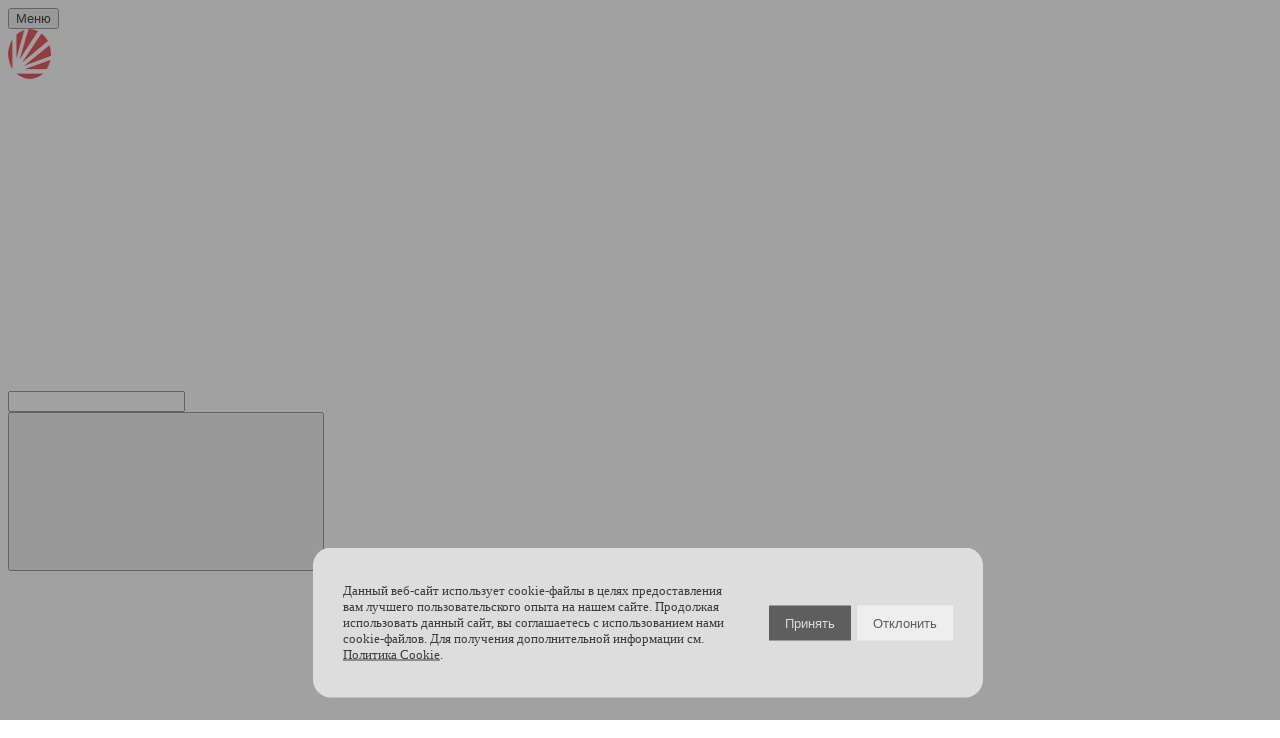

--- FILE ---
content_type: text/html; charset=UTF-8
request_url: https://ramis.ru/contacts/krom/
body_size: 156898
content:
<!DOCTYPE html>
<html xml:lang="ru" lang="ru">
<head>
	
<!-- Yandex.Metrika counter -->
<script type="text/javascript" >
   (function(m,e,t,r,i,k,a){m[i]=m[i]||function(){(m[i].a=m[i].a||[]).push(arguments)};
   m[i].l=1*new Date();k=e.createElement(t),a=e.getElementsByTagName(t)[0],k.async=1,k.src=r,a.parentNode.insertBefore(k,a)})
   (window, document, "script", "https://mc.yandex.ru/metrika/tag.js", "ym");

   ym(23835757, "init", {
        clickmap:true,
        trackLinks:true,
        accurateTrackBounce:true
   });
</script>
<noscript><div><img src="https://mc.yandex.ru/watch/23835757" style="position:absolute; left:-9999px;" alt="" /></div></noscript>
<!-- /Yandex.Metrika counter -->
	<meta http-equiv="Content-Type" content="text/html; charset=UTF-8" />
<meta name="robots" content="index, follow" />
<script data-skip-moving="true">(function(w, d) {var v = w.frameCacheVars = {"CACHE_MODE":"HTMLCACHE","storageBlocks":["main-location-ojM7Rr","main-location-xzEcK5","main-location-amJV6V"],"dynamicBlocks":{"FKauiI":"d41d8cd98f00","GkCugc":"d41d8cd98f00","uoeuTo":"d41d8cd98f00","OsfOxK":"d41d8cd98f00","f24kZX":"264d3d52ac6b","rs_mm_compact_header_user":"b26af4752f0e","rs_mm_compact_menu_user":"374d10a0a9cb","favorite-icon-KeZ4bW-frame":"831d2747540d","favorite-icon-Jsmri3-frame":"500dfe4e9d84","cart-icon-XLf2uK-frame":"cefc3bbd8a77","main-location-ojM7Rr":"b609f2727f0d","header-user-8k8aZS":"64f406554466","favorite-icon-GTJn59-frame":"d0be9da1adbc","favorite-icon-bPa1Zh-frame":"8d5c0210c36d","cart-icon-XcV4tD-frame":"d2ff26f676fa","main-location-xzEcK5":"53ee881a506d","favorite-icon-AB70P8-frame":"c417756e2d24","favorite-icon-JZ6YR6-frame":"0ec8cea24a03","cart-icon-HtnIPm-frame":"48ec3facad81","mKUqxK":"7eeb0f852d21","main-location-amJV6V":"53ee881a506d","5623zQ":"9c42f120b13c","TQYehXjScI":"18017b46312d"},"AUTO_UPDATE":true,"AUTO_UPDATE_TTL":120,"version":2};var inv = false;if (v.AUTO_UPDATE === false){if (v.AUTO_UPDATE_TTL && v.AUTO_UPDATE_TTL > 0){var lm = Date.parse(d.lastModified);if (!isNaN(lm)){var td = new Date().getTime();if ((lm + v.AUTO_UPDATE_TTL * 1000) >= td){w.frameRequestStart = false;w.preventAutoUpdate = true;return;}inv = true;}}else{w.frameRequestStart = false;w.preventAutoUpdate = true;return;}}var r = w.XMLHttpRequest ? new XMLHttpRequest() : (w.ActiveXObject ? new w.ActiveXObject("Microsoft.XMLHTTP") : null);if (!r) { return; }w.frameRequestStart = true;var m = v.CACHE_MODE; var l = w.location; var x = new Date().getTime();var q = "?bxrand=" + x + (l.search.length > 0 ? "&" + l.search.substring(1) : "");var u = l.protocol + "//" + l.host + l.pathname + q;r.open("GET", u, true);r.setRequestHeader("BX-ACTION-TYPE", "get_dynamic");r.setRequestHeader("X-Bitrix-Composite", "get_dynamic");r.setRequestHeader("BX-CACHE-MODE", m);r.setRequestHeader("BX-CACHE-BLOCKS", v.dynamicBlocks ? JSON.stringify(v.dynamicBlocks) : "");if (inv){r.setRequestHeader("BX-INVALIDATE-CACHE", "Y");}try { r.setRequestHeader("BX-REF", d.referrer || "");} catch(e) {}if (m === "APPCACHE"){r.setRequestHeader("BX-APPCACHE-PARAMS", JSON.stringify(v.PARAMS));r.setRequestHeader("BX-APPCACHE-URL", v.PAGE_URL ? v.PAGE_URL : "");}r.onreadystatechange = function() {if (r.readyState != 4) { return; }var a = r.getResponseHeader("BX-RAND");var b = w.BX && w.BX.frameCache ? w.BX.frameCache : false;if (a != x || !((r.status >= 200 && r.status < 300) || r.status === 304 || r.status === 1223 || r.status === 0)){var f = {error:true, reason:a!=x?"bad_rand":"bad_status", url:u, xhr:r, status:r.status};if (w.BX && w.BX.ready && b){BX.ready(function() {setTimeout(function(){BX.onCustomEvent("onFrameDataRequestFail", [f]);}, 0);});}w.frameRequestFail = f;return;}if (b){b.onFrameDataReceived(r.responseText);if (!w.frameUpdateInvoked){b.update(false);}w.frameUpdateInvoked = true;}else{w.frameDataString = r.responseText;}};r.send();var p = w.performance;if (p && p.addEventListener && p.getEntries && p.setResourceTimingBufferSize){var e = 'resourcetimingbufferfull';var h = function() {if (w.BX && w.BX.frameCache && w.BX.frameCache.frameDataInserted){p.removeEventListener(e, h);}else {p.setResourceTimingBufferSize(p.getEntries().length + 50);}};p.addEventListener(e, h);}})(window, document);</script>


<link href="/bitrix/cache/css/s1/megamart_default/page_07f21c17d36ac36f235b8ac7c3a93dbd/page_07f21c17d36ac36f235b8ac7c3a93dbd_v1.css?1763414362355" type="text/css"  rel="stylesheet" />
<link href="/bitrix/cache/css/s1/megamart_default/template_397f757f1299bd64a37f0e87932a3262/template_397f757f1299bd64a37f0e87932a3262_v1.css?1763390668545502" type="text/css"  data-template-style="true" rel="stylesheet" />
<script>if(!window.BX)window.BX={};if(!window.BX.message)window.BX.message=function(mess){if(typeof mess==='object'){for(let i in mess) {BX.message[i]=mess[i];} return true;}};</script>
<script>(window.BX||top.BX).message({"JS_CORE_LOADING":"Загрузка...","JS_CORE_NO_DATA":"- Нет данных -","JS_CORE_WINDOW_CLOSE":"Закрыть","JS_CORE_WINDOW_EXPAND":"Развернуть","JS_CORE_WINDOW_NARROW":"Свернуть в окно","JS_CORE_WINDOW_SAVE":"Сохранить","JS_CORE_WINDOW_CANCEL":"Отменить","JS_CORE_WINDOW_CONTINUE":"Продолжить","JS_CORE_H":"ч","JS_CORE_M":"м","JS_CORE_S":"с","JSADM_AI_HIDE_EXTRA":"Скрыть лишние","JSADM_AI_ALL_NOTIF":"Показать все","JSADM_AUTH_REQ":"Требуется авторизация!","JS_CORE_WINDOW_AUTH":"Войти","JS_CORE_IMAGE_FULL":"Полный размер"});</script>

<script src="/bitrix/js/main/core/core.min.js?1755259332229643"></script>

<script>BX.Runtime.registerExtension({"name":"main.core","namespace":"BX","loaded":true});</script>
<script>BX.setJSList(["\/bitrix\/js\/main\/core\/core_ajax.js","\/bitrix\/js\/main\/core\/core_promise.js","\/bitrix\/js\/main\/polyfill\/promise\/js\/promise.js","\/bitrix\/js\/main\/loadext\/loadext.js","\/bitrix\/js\/main\/loadext\/extension.js","\/bitrix\/js\/main\/polyfill\/promise\/js\/promise.js","\/bitrix\/js\/main\/polyfill\/find\/js\/find.js","\/bitrix\/js\/main\/polyfill\/includes\/js\/includes.js","\/bitrix\/js\/main\/polyfill\/matches\/js\/matches.js","\/bitrix\/js\/ui\/polyfill\/closest\/js\/closest.js","\/bitrix\/js\/main\/polyfill\/fill\/main.polyfill.fill.js","\/bitrix\/js\/main\/polyfill\/find\/js\/find.js","\/bitrix\/js\/main\/polyfill\/matches\/js\/matches.js","\/bitrix\/js\/main\/polyfill\/core\/dist\/polyfill.bundle.js","\/bitrix\/js\/main\/core\/core.js","\/bitrix\/js\/main\/polyfill\/intersectionobserver\/js\/intersectionobserver.js","\/bitrix\/js\/main\/lazyload\/dist\/lazyload.bundle.js","\/bitrix\/js\/main\/polyfill\/core\/dist\/polyfill.bundle.js","\/bitrix\/js\/main\/parambag\/dist\/parambag.bundle.js"]);
</script>
<script>BX.Runtime.registerExtension({"name":"ui.dexie","namespace":"BX.DexieExport","loaded":true});</script>
<script>BX.Runtime.registerExtension({"name":"ls","namespace":"window","loaded":true});</script>
<script>BX.Runtime.registerExtension({"name":"fx","namespace":"window","loaded":true});</script>
<script>BX.Runtime.registerExtension({"name":"fc","namespace":"window","loaded":true});</script>
<script>BX.Runtime.registerExtension({"name":"main.pageobject","namespace":"BX","loaded":true});</script>
<script>BX.Runtime.registerExtension({"name":"rs_favorite","namespace":"window","loaded":true});</script>
<script>BX.Runtime.registerExtension({"name":"rs_core","namespace":"window","loaded":true});</script>
<script>BX.Runtime.registerExtension({"name":"rs_color","namespace":"window","loaded":true});</script>
<script>(window.BX||top.BX).message({"LANGUAGE_ID":"ru","FORMAT_DATE":"DD.MM.YYYY","FORMAT_DATETIME":"DD.MM.YYYY HH:MI:SS","COOKIE_PREFIX":"BITRIX_SM","SERVER_TZ_OFFSET":"10800","UTF_MODE":"Y","SITE_ID":"s1","SITE_DIR":"\/"});</script>


<script  src="/bitrix/cache/js/s1/megamart_default/kernel_main/kernel_main_v1.js?1763390959197664"></script>
<script src="/bitrix/js/ui/dexie/dist/dexie.bundle.min.js?1755259285102530"></script>
<script src="/bitrix/js/main/core/core_ls.min.js?17397140522683"></script>
<script src="/bitrix/js/main/core/core_frame_cache.min.js?175525929710481"></script>
<script src="/bitrix/js/redsign/favorite/favorite.min.js?17633918511581"></script>
<script src="/bitrix/js/redsign/devfunc/core.min.js?176339185348"></script>
<script src="/bitrix/js/redsign/devfunc/color.min.js?17633918534531"></script>
<script>BX.setJSList(["\/bitrix\/js\/main\/core\/core_fx.js","\/bitrix\/js\/main\/pageobject\/dist\/pageobject.bundle.js","\/bitrix\/js\/main\/session.js","\/bitrix\/js\/main\/core\/core_window.js","\/bitrix\/js\/main\/date\/main.date.js","\/bitrix\/js\/main\/core\/core_date.js","\/bitrix\/js\/main\/utils.js","\/bitrix\/js\/main\/dd.js","\/bitrix\/js\/main\/core\/core_uf.js","\/bitrix\/js\/main\/core\/core_dd.js","\/bitrix\/js\/main\/core\/core_tooltip.js","\/local\/templates\/megamart_default\/assets\/scripts\/vendor.js","\/local\/templates\/megamart_default\/assets\/scripts\/main.js","\/local\/templates\/megamart_default\/assets\/styles\/custom.js","\/local\/templates\/megamart_default\/components\/bitrix\/sale.basket.basket.line\/global\/script.js","\/local\/templates\/megamart_default\/components\/bitrix\/sale.basket.basket.line\/global\/basket.js","\/local\/templates\/megamart_default\/components\/redsign\/favorite.list\/global\/script.js","\/local\/templates\/megamart_default\/components\/bitrix\/catalog.compare.list\/global\/script.js","\/local\/templates\/megamart_default\/components\/redsign\/location.main\/global\/script.js","\/bitrix\/components\/bitrix\/search.title\/script.js","\/local\/templates\/megamart_default\/components\/bitrix\/search.title\/compact\/script.js","\/local\/templates\/megamart_default\/components\/bitrix\/menu\/main_vertical\/script.js","\/local\/templates\/megamart_default\/components\/bitrix\/menu\/main_1\/script.js"]);</script>
<script>BX.setCSSList(["\/local\/templates\/megamart_default\/components\/bitrix\/news.detail\/shop\/style.css","\/local\/templates\/megamart_default\/assets\/styles\/main.css","\/local\/templates\/megamart_default\/assets\/styles\/vbasket.css","\/local\/templates\/megamart_default\/assets\/styles\/print.css","\/local\/templates\/megamart_default\/assets\/styles\/custom.css","\/local\/templates\/megamart_default\/components\/bitrix\/search.title\/inheader_w24\/style.css","\/local\/templates\/megamart_default\/components\/bitrix\/menu\/main_vertical\/style.css","\/local\/templates\/megamart_default\/components\/bitrix\/menu\/main_1\/style.css","\/local\/templates\/megamart_default\/components\/bitrix\/news.list\/adv_banners\/style.css","\/local\/components\/rsmm\/megamart.socnet.links\/templates\/.default\/style.css","\/bitrix\/components\/niges\/cookiesacceptpro\/templates\/.default\/style.css","\/include\/tuning\/color.css"]);</script>
<link href="https://ramis.ru/favicon.ico" rel="shortcut icon"  type="image/x-icon">
<meta http-equiv="X-UA-Compatible" content="IE=edge">
<meta name="viewport" content="width=device-width, initial-scale=1 shrink-to-fit">
<script data-skip-moving="true">
	(function () {
		window.RS = window.RS || {};
			window.RS.Options = {'siteDir':'/','fixingCompactHeader':true,'compactHeaderSelector':'.js-compact-header','defaultPopupType':'window'}
		})();
	</script>
<link href="https://fonts.googleapis.com/css?family=PT+Sans:400,400i,700,700i&amp;subset=cyrillic-ext" rel="stylesheet">
<script type="text/javascript">
	if (window == window.top) {
		document.addEventListener("DOMContentLoaded", function() {
			var div = document.createElement("div");
			div.classList.add("nca-cookiesacceptpro-line-wrp");
			div.innerHTML = ' <div id="nca-cookiesacceptpro-line" style="display:none" class="nca-cookiesacceptpro-line style-1 "> <div id="nca-nca-position-left"id="nca-bar" class="nca-bar nca-style- nca-animation-none nca-position-left"> <div class="nca-cookiesacceptpro-line-text">Данный веб-сайт использует cookie-файлы в целях предоставления вам лучшего пользовательского опыта на нашем сайте. Продолжая использовать данный сайт, вы соглашаетесь с использованием нами cookie-файлов. Для получения дополнительной информации см. <a href="https://ramis.ru/articles/politika-v-otnoshenii-faylov-cookie/?lang=ru" target="_blank">Политика Cookie</a>.</div> <div class="nca-cookiesacceptpro-line-btns"> <button type="button" id="nca-cookiesacceptpro-line-accept-btn" onclick="ncaCookieAcceptProBtn()" >Принять</button> <button type="button" id="nca-cookiesacceptpro-line-cancel-btn" onclick="ncaCookieCancelProBtn()" >Отклонить </button> </div> </div> </div> ';
			document.body.appendChild(div);
			var divBg = document.createElement("div");
			divBg.classList.add("nca-cookiesacceptpro-line-bg");
			divBg.setAttribute("id","nca-cookiesacceptpro-line-bg");
			document.body.appendChild(divBg);
		});
	}

	function ncaCookieAcceptProBtn(){ 
		var alertWindow = document.getElementById("nca-cookiesacceptpro-line");	alertWindow.remove();
		var alertWindowBg = document.getElementById("nca-cookiesacceptpro-line-bg");	if(alertWindowBg) alertWindowBg.remove();

		var cookie_string = "NCA_COOKIE_ACCEPT_PRO_s1_1" + "=" + escape("Y"); 
		var expires = new Date((new Date).getTime() + (1000 * 60 * 60 * 24 * 1730)); 
		cookie_string += "; expires=" + expires.toUTCString(); 
		cookie_string += "; path=" + escape ("/"); 
		document.cookie = cookie_string; 			
	}

	function ncaCookieCancelProBtn(){ 
		var alertWindow = document.getElementById("nca-cookiesacceptpro-line");	alertWindow.remove();
		var alertWindowBg = document.getElementById("nca-cookiesacceptpro-line-bg");	if(alertWindowBg) alertWindowBg.remove();

		var cookie_string = "NCA_COOKIE_ACCEPT_PRO_s1_1" + "=" + escape("Y"); 
		var expires = new Date((new Date).getTime() + (1000 * 60 * 60 * 24 * 1730)); 
		cookie_string += "; expires=" + expires.toUTCString(); 
		cookie_string += "; path=" + escape ("/"); 
		document.cookie = cookie_string; 

		var cookie_string_cancel = "NCA_COOKIE_ACCEPT_PRO_USER_CANCELED_s1_1" + "=" + escape("Y"); 
		var expires = new Date((new Date).getTime() + (1000 * 60 * 60 * 24 * 1730)); 
		cookie_string_cancel += "; expires=" + expires.toUTCString(); 
		cookie_string_cancel += "; path=" + escape ("/"); 
		document.cookie = cookie_string_cancel; 			
	}

	function ncaCookieAcceptProCheck(){
		var closeCookieValue = "N"; 
		var value = "; " + document.cookie;
		var parts = value.split("; " + "NCA_COOKIE_ACCEPT_PRO_s1_1" + "=");
		if (parts.length == 2) { 
			closeCookieValue = parts.pop().split(";").shift(); 
		}
		if(closeCookieValue != "Y") { 
			/*document.head.insertAdjacentHTML("beforeend", "<style>#nca-cookiesacceptpro-line {display:flex}</style>")*/
			var alertWindowWin = document.getElementById("nca-cookiesacceptpro-line");	
			alertWindowWin.setAttribute("style","");
			var alertWindowBg = document.getElementById("nca-cookiesacceptpro-line-bg");	
			if(alertWindowBg) alertWindowBg.setAttribute("style","display:block");			
		} else { 
			document.head.insertAdjacentHTML("beforeend", "<style>#nca-cookiesacceptpro-line {display:none}</style>")
		}			
	}

	document.addEventListener("DOMContentLoaded", () => {
		ncaCookieAcceptProCheck();
	});	

	</script>
 <style> .nca-cookiesacceptpro-line-bg { /* display: block; */ display: none; position: fixed; width: 100%; height: 100%; top: 0; left: 0; background: #555555; opacity: 0.55; z-index: 99998; } .nca-cookiesacceptpro-line-wrp { box-sizing: border-box !important; margin: 0 !important; border: none !important; width: 100% !important; display: block; clear: both !important; z-index: 99999; position: fixed; bottom: 0px !important; } .nca-cookiesacceptpro-line { box-sizing: border-box !important; margin: 0 !important; border: none !important; /*width: 100%;*/ min-height: 10px !important; /*max-height: 250px !important;*/ display: block; clear: both !important; padding: 30px !important; /* position: absolute; */ position: relative; opacity: 1; /*margin-left: auto !important; margin-right: auto !important;*/ border-radius: 18px; transform: translateY(-15%) translateX(0px) ; max-width: 670px; width: 100%; font-size: 13px; color: #3c3c3c; background: #dddddd; background-color: #dddddd; margin-left: auto !important; margin-right: auto !important; } .nca-cookiesacceptpro-line > div { display: flex; align-items: center; } .nca-cookiesacceptpro-line > div > div { padding-left: 20px; padding-right: 20px; padding-top: 5px; padding-bottom: 5px; } .nca-cookiesacceptpro-line > div > div:first-child { padding-left: 0; } .nca-cookiesacceptpro-line > div > div:last-child { padding-right: 0; } .nca-cookiesacceptpro-line a { color: inherit !important; text-decoration:underline !important; } .nca-cookiesacceptpro-line-btns { display: flex; align-items: center; justify-content: space-evenly; } .nca-cookiesacceptpro-line #nca-cookiesacceptpro-line-accept-btn , .nca-cookiesacceptpro-line #nca-cookiesacceptpro-line-cancel-btn { cursor: pointer; color: inherit; background: inherit; background-color: inherit; padding-left: inherit; padding-right: inherit; margin: inherit; margin: 5px 3px; border: inherit; border-radius: inherit; font-size: 13px; color: #dbdbdb; background: #5e5e5e; background-color: #5e5e5e; border-radius: 0px; padding-left: 16px; padding-right: 16px; padding-top: 10px; padding-bottom: 10px; border: 0px solid #dddddd; outline: none; transition: all ease .2s; } .nca-cookiesacceptpro-line #nca-cookiesacceptpro-line-accept-btn , .nca-cookiesacceptpro-line #nca-cookiesacceptpro-line-mob-accept-btn { margin-left: 0px !important; } .nca-cookiesacceptpro-line #nca-cookiesacceptpro-line-cancel-btn , .nca-cookiesacceptpro-line #nca-cookiesacceptpro-line-mob-cancel-btn { margin-right: 0px !important; } .nca-cookiesacceptpro-line #nca-cookiesacceptpro-line-cancel-btn { color: #5d5d5d; background: #eeeeee; background-color: #eeeeee; border-color: #dddddd; } .nca-cookiesacceptpro-line #nca-cookiesacceptpro-line-accept-btn:hover , .nca-cookiesacceptpro-line #nca-cookiesacceptpro-line-cancel-btn:hover { color: #dbdbdb; background: #3d3d3d; background-color: #3d3d3d; border-color: #dddddd; } .nca-cookiesacceptpro-line #nca-cookiesacceptpro-line-cancel-btn:hover { color: #5d5d5d; background: #ffffff; background-color: #ffffff; border-color: #dddddd; } @media screen and (max-width:719px) { .nca-cookiesacceptpro-line { padding: 15px !important; max-width: 96% !important; transform: translateY(-10px) ; } .nca-cookiesacceptpro-line > div { flex-wrap: wrap; } .nca-cookiesacceptpro-line > div > div { padding-left: 0% !important; padding-right: 0% !important; } .nca-cookiesacceptpro-line-btns { margin-top: 7px; } .nca-cookiesacceptpro-line #nca-cookiesacceptpro-line-accept-btn , .nca-cookiesacceptpro-line #nca-cookiesacceptpro-line-cancel-btn { } } </style> 
<meta property="og:type" content="website">
<meta property="twitter:card" content="summary">
<meta property="og:site_name" content="Ramis.ru">
<meta property="og:url" content="https://ramis.ru/contacts/krom/">
<meta property="og:title" content="Магазин «Кром-Принт-Сервис»">



<script  src="/bitrix/cache/js/s1/megamart_default/template_f8f3eb19be92ea922c558941d7f6c731/template_f8f3eb19be92ea922c558941d7f6c731_v1.js?1763390668450021"></script>
<script src="//unpkg.com/imask"></script>

	<title>Магазин «Кром-Принт-Сервис» | Ramis.ru</title>
	</head>
<body class="rs-megamart cw_normal ff-pt_sans fs-medium">

		<div id="svg-icons" style="display: none;"></div>

	<script>
				$('#svg-icons').setHtmlByUrl({url:'/include/icons.svg?'});
	</script>

	<div id="bxdynamic_FKauiI_start" style="display:none"></div><div id="bxdynamic_FKauiI_end" style="display:none"></div><div id="bxdynamic_GkCugc_start" style="display:none"></div><div id="bxdynamic_GkCugc_end" style="display:none"></div><div id="bxdynamic_uoeuTo_start" style="display:none"></div><div id="bxdynamic_uoeuTo_end" style="display:none"></div><div id="bxdynamic_OsfOxK_start" style="display:none"></div><div id="bxdynamic_OsfOxK_end" style="display:none"></div><div id="bxdynamic_f24kZX_start" style="display:none"></div><script>
    RS.Location = new RSLocation({'ID':'84','NAME':'Москва','CODE':'0000073738','LATITUDE':'0.000000','LONGITUDE':'0.000000','COUNTRY_NAME':'Россия','COUNTRY_CODE':'0000028023'}, {'ajaxUrl':'/bitrix/components/redsign/location.main/ajax.php','siteId':'s1','confirmPopupId':'location_confirm'});</script>
<div id="bxdynamic_f24kZX_end" style="display:none"></div>
	<div class="l-page">
		<div id="panel"></div>

		<div class="l-page__compact">
			<div class="js-compact-header">
	<div class="l-compact-header js-fix-scroll">
		<div class="container">
			<div class="l-compact-header__blocks">

				<div class="l-compact-header__block l-compact-header__block--menu">
					<button class="hamburger hamburger--squeeze hamburger--text text-left d-block1" data-compact-menu-toggle>
						<span class="hamburger__text d-none d-md-inline-block">Меню</span>
						<span class="hamburger__box">
							<span class="hamburger__inner"></span>
						</span>
					</button>
				</div>

				<div class="l-compact-header__block l-compact-header__block--logo">
					<a class="b-compact-logo" href="/">
						<!-- <img width="43" src="/upload/sindoh-logo5.png" height="50"> -->
<img width="43" src="/images/Loqo_ramis_sm2.png" height="50">
					</a>
				</div>

				
								<div class="l-compact-header__block l-compact-header__block--search">
                    	<div class="w-100">
		<a href="#" class="compact-search-button d-md-none" data-compact-search-open>
			<svg class="icon-svg"><use xlink:href="#svg-search"></use></svg>
		</a>
		<div class="compact-search mx-auto" id="compact-title-search" >
			<form action="/search/index.php" class="compact-search__form">
				<div class="compact-search__close">
					<a href="#" data-compact-search-close>
						<svg class="icon-svg" ><use xlink:href="#svg-nav-arrow-left"></use></svg>
					</a>
				</div>
				<div class="compact-search__input">
					<div class="form-group bmd-form-group">
						<input id="compact-title-search-input" class="bmd-form-control" type="text" name="q" value="" maxlength="50" autocomplete="off" />
					</div>
				</div>
				<div class="compact-search__button">
					<button name="s" type="submit">
						<svg class="icon-svg"><use xlink:href="#svg-search"></use></svg>
					</button>
				</div>
			</form>
		</div>
	</div>
<script>
	BX.ready(function(){
		var titleSearchObj = new CompactTitleSearch({
			'AJAX_PAGE' : '/contacts/krom/',
			'CONTAINER_ID': 'compact-title-search',
			'INPUT_ID': 'compact-title-search-input',
			'MIN_QUERY_LEN': 2
		});
	});
</script>
				</div>
				
				<div class="l-compact-header__block l-compact-header__block--personal">
					<div class="b-header-user b-header-user--r-lg" id="rs_mm_compact_header_user">
		<div class="b-header-user__icon">
		<svg class="icon-svg"><use xlink:href="#svg-user"></use></svg>
	</div>
	<div class="b-header-user__personal">
		<div class="d-block"><span class="font-weight-bold">Мой кабинет</span></div>
		<div class="d-block small text-primary">
			<a class="text-primary" href="#">Войти</a>
			|
			<a class="text-primary" href="#">Регистрация</a>
			<svg class="icon-svg text-secondary lh-0"><use xlink:href="#svg-chevron-right"></use></svg>
		</div>
	</div>
	</div>				</div>

								<div class="l-compact-header__block l-compact-header__block--icons">
					<div id="bxdynamic_favorite-icon-KeZ4bW-frame_start" style="display:none"></div>	<a href="/personal/wishlist/" class="c-icon-count js-global-favorite" id="favorite-icon-KeZ4bW" aria-label="Избранное">
		<svg class="icon-svg"><use xlink:href="#svg-heart"></use></svg>
		<span class="c-icon-count__quantity js-global-favorite__count">0</span>
	</a>
<div id="bxdynamic_favorite-icon-KeZ4bW-frame_end" style="display:none"></div><div id="bxdynamic_favorite-icon-Jsmri3-frame_start" style="display:none"></div>	<a href="/catalog/compare/" class="c-icon-count js-global-compare" id="favorite-icon-Jsmri3" aria-label="Сравнение">
		<svg class="icon-svg"><use xlink:href="#svg-copy"></use></svg>
		<span class="c-icon-count__quantity js-global-compare__count">0</span>
	</a>
<div id="bxdynamic_favorite-icon-Jsmri3-frame_end" style="display:none"></div><div id="bxdynamic_cart-icon-XLf2uK-frame_start" style="display:none"></div>	<a href="/personal/cart/" class="c-icon-count js-global-cart" id="cart-icon-XLf2uK" aria-label="Ваша корзина">
		<svg class="icon-svg"><use xlink:href="#svg-cart"></use></svg>
		<span class="c-icon-count__quantity js-global-cart__count">0</span>
	</a>
<div id="bxdynamic_cart-icon-XLf2uK-frame_end" style="display:none"></div>				</div>
				
			</div>
		</div>
	</div>

	</div>
		</div>

		<div class="l-page__header mb-md-6">
			
<header class="l-head l-head--type5 l-head--dark">
	<div class="l-head__main">
		<div class="position-relative bg-light">
			<div class="container">
				<div class="d-flex align-items-center justify-content-between py-5">

					<div class="l-head__logo-slogan d-flex align-items-center mr-3">
						<div class="d-block l-head__logo">
							<a class="b-header-logo" href="/">
								 <img width="80" alt="С новым!" src="/upload/medialibrary/f3c/713m81c6raq9q030ekmyze20hg84u95q.png" height="80" title="testRamis"> 
<!-- <img width="130" alt="С новым!" src="/upload/medialibrary/24c/7gdh3iyvs18y9ypwtogca1kbb6c2rmzx.jpg" height="130" title="С Новым Годом!"> -->
							</a>
						</div>
					</div>

					<div class="l-head__location d-block mx-3">
						<div class="b-main-location">
	<div class="d-flex align-items-center">
		<a href="/city/" class="c-icon-count d-lg-none">
			<svg class="icon-svg text-extra h4 mb-0 lh-0"><use xlink:href="#svg-navigation"></use></svg>
		</a>
		<div class="d-none d-lg-block mr-4">
			<svg class="icon-svg text-extra h4 mb-0 lh-0"><use xlink:href="#svg-navigation"></use></svg>
		</div>
		<div class="d-none d-lg-block">
			<div class="text-dark font-weight-bold lh-1">Мой город</div>
			<div class="d-table small text-extra position-relative" id="main-location-ojM7Rr">
								<a href="/city/" title="Мой город" data-type="ajax" data-popup-type="window" class="b-main-location__link text-primary text-nowrap">
			        Не выбрано					<svg class="icon-svg text-extra lh-0"><use xlink:href="#svg-chevron-down"></use></svg>
			    </a>
                            </div>
		</div>
	</div>
</div>
					</div>

					<div class="l-head__search d-flex flex-md-grow-1 flex-xl-grow-0 align-items-center mx-4">
						
<div class="search_wrap">
	<nav class="nav nav-tabs">
		<a class="px-3 py-2 nav-item nav-link active" href="#site" data-toggle="tab">Поиск по сайту</a>
		<a class="px-3 py-2 nav-item nav-link" href="#support" data-toggle="tab">Поиск по техподдержке</a>
	</nav>
	<div class="tab-content">
		<div class="tab-pane show active" id="site">
			<div class="search-form header-search-form">
				<form action="/search/index.php" id="inheader-title-search">
					<input id="inheader-title-search-input" class="form-control search-form__input" type="text" name="q" value="" maxlength="50" autocomplete="off">
					<button name="s" type="submit" class="search-form__button">
						<svg class="icon-svg"><use xlink:href="#svg-search"></use></svg>
					</button>
				</form>
				<script>
					BX.ready(function(){
						var searchTitle = new JCTitleSearch({
							'AJAX_PAGE' : '/contacts/krom/',
							'CONTAINER_ID': 'inheader-title-search',
							'INPUT_ID': 'inheader-title-search-input',
							'MIN_QUERY_LEN': 2
						});
					});
				</script>
			</div>
		</div>
		<div class="tab-pane" id="support">
			<div class="search-form header-search-form">
				<form action="https://unisupport.ru/hub/search/" target="_blank">
					<input class="form-control search-form__input search-form__input--blue" type="text" name="query" value="" maxlength="50" autocomplete="off">
					<button name="s" type="submit" class="search-form__button search-form__button--blue">
						<svg class="icon-svg"><use xlink:href="#svg-search"></use></svg>
					</button>
				</form>
			</div>
		</div>
	</div>
</div>

					</div>

					<div class="l-head__controls d-flex align-items-center mx-3">
						<div class="mr-5 d-block">
							<div class="b-header-user" id="header-user-8k8aZS">		<a href="/auth/" class="b-header-user__icon">
			<svg class="icon-svg"><use xlink:href="#svg-user"></use></svg>
		</a>
		<div class="b-header-user__personal">
			<div class="d-block"><span class="font-weight-bold">Мой кабинет</span></div>
			<div class="d-block small text-primary text-nowrap">
				<a class="text-primary" href="/auth/">Войти</a>
				|
				<a class="text-primary" href="#">Регистрация</a>
				<svg class="icon-svg text-secondary lh-0"><use xlink:href="#svg-chevron-right"></use></svg>
			</div>
		</div>
		</div>						</div>

						<div id="bxdynamic_favorite-icon-GTJn59-frame_start" style="display:none"></div>	<a href="/personal/wishlist/" class="c-icon-count js-global-favorite" id="favorite-icon-GTJn59" aria-label="Избранное">
		<svg class="icon-svg"><use xlink:href="#svg-heart"></use></svg>
		<span class="c-icon-count__quantity js-global-favorite__count">0</span>
	</a>
<div id="bxdynamic_favorite-icon-GTJn59-frame_end" style="display:none"></div><div id="bxdynamic_favorite-icon-bPa1Zh-frame_start" style="display:none"></div>	<a href="/catalog/compare/" class="c-icon-count js-global-compare" id="favorite-icon-bPa1Zh" aria-label="Сравнение">
		<svg class="icon-svg"><use xlink:href="#svg-copy"></use></svg>
		<span class="c-icon-count__quantity js-global-compare__count">0</span>
	</a>
<div id="bxdynamic_favorite-icon-bPa1Zh-frame_end" style="display:none"></div><div id="bxdynamic_cart-icon-XcV4tD-frame_start" style="display:none"></div>	<a href="/personal/cart/" class="c-icon-count js-global-cart" id="cart-icon-XcV4tD" aria-label="Ваша корзина">
		<svg class="icon-svg"><use xlink:href="#svg-cart"></use></svg>
		<span class="c-icon-count__quantity js-global-cart__count">0</span>
	</a>
<div id="bxdynamic_cart-icon-XcV4tD-frame_end" style="display:none"></div>					</div>

				</div>
			</div>

			<div class="l-head__line bg-dark">
				<div class="container js-menu-container">
					<div class="l-head__line-inner d-flex">

						<div class="d-block flex-grow-0 l-head__vertical-menu order-1">
								<div class="l-mmenu-vertical l-mmenu-vertical--dark" id="verticalMenu_LkGdQn">
				<div class="has-children mmenu-vertical-item mmenu-vertical-item--dark">
			<a href="/catalog/" class="mmenu-vertical-item__link">
				<svg class="icon-svg"><use xlink:href="#svg-view-card"></use></svg>
				Каталог товаров				<svg class="icon-svg mmenu-vertical-item__chevron-down"><use xlink:href="#svg-chevron-down"></use></svg>
			</a>
			<div class="mmenu-vertical-item__dropdown">
				<div class="mmenu-vertical-item mmenu-vertical-item--dd-item level-1 has-children">
				<a href="/catalog/1/" class="mmenu-vertical-item__link">
											<div class="mmenu-vertical-item__icon">
												</div>
										ТОНЕР и Девелопер				</a>
								<div class="mmenu-vertical-item__dropdown">
					<div class="mmenu-vertical-item mmenu-vertical-item--dd-item level-2">
				<a href="/catalog/1/17/" class="mmenu-vertical-item__link">
										ТОНЕР и Девелопер в коробках (мешках) 10кг/20кг ЧЕРНЫЙ (монохром)				</a>
							</div><div class="mmenu-vertical-item mmenu-vertical-item--dd-item level-2 has-children">
				<a href="/catalog/1/2/" class="mmenu-vertical-item__link">
										ТОНЕР и Девелопер во флаконах ЧЕРНЫЙ (монохром)				</a>
								<div class="mmenu-vertical-item__dropdown">
					<div class="mmenu-vertical-item mmenu-vertical-item--dd-item level-3">
				<a href="/catalog/1/2/16/" class="mmenu-vertical-item__link">
										Тонеры для Pantum (монохром)				</a>
							</div><div class="mmenu-vertical-item mmenu-vertical-item--dd-item level-3">
				<a href="/catalog/1/2/359420/" class="mmenu-vertical-item__link">
										Тонеры для Sindoh,Катюша,Avision (монохром)				</a>
							</div><div class="mmenu-vertical-item mmenu-vertical-item--dd-item level-3">
				<a href="/catalog/1/2/359440/" class="mmenu-vertical-item__link">
										Тонеры прочие (монохром)				</a>
							</div><div class="mmenu-vertical-item mmenu-vertical-item--dd-item level-3">
				<a href="/catalog/1/2/287/" class="mmenu-vertical-item__link">
										Тонеры для Brother (монохром)				</a>
							</div><div class="mmenu-vertical-item mmenu-vertical-item--dd-item level-3">
				<a href="/catalog/1/2/3/" class="mmenu-vertical-item__link">
										Тонеры для Canon (монохром)				</a>
							</div><div class="mmenu-vertical-item mmenu-vertical-item--dd-item level-3">
				<a href="/catalog/1/2/15/" class="mmenu-vertical-item__link">
										Тонеры для HP (монохром)				</a>
							</div><div class="mmenu-vertical-item mmenu-vertical-item--dd-item level-3">
				<a href="/catalog/1/2/203/" class="mmenu-vertical-item__link">
										Тонеры для Konica Minolta (монохром)				</a>
							</div><div class="mmenu-vertical-item mmenu-vertical-item--dd-item level-3">
				<a href="/catalog/1/2/12/" class="mmenu-vertical-item__link">
										Тонеры для Kyocera (монохром)				</a>
							</div><div class="mmenu-vertical-item mmenu-vertical-item--dd-item level-3">
				<a href="/catalog/1/2/359400/" class="mmenu-vertical-item__link">
										Тонеры для Lexmark (монохром)				</a>
							</div><div class="mmenu-vertical-item mmenu-vertical-item--dd-item level-3">
				<a href="/catalog/1/2/359410/" class="mmenu-vertical-item__link">
										Тонеры для OKI (монохром)				</a>
							</div><div class="mmenu-vertical-item mmenu-vertical-item--dd-item level-3">
				<a href="/catalog/1/2/218/" class="mmenu-vertical-item__link">
										Тонеры для Panasonic (монохром)				</a>
							</div><div class="mmenu-vertical-item mmenu-vertical-item--dd-item level-3">
				<a href="/catalog/1/2/9/" class="mmenu-vertical-item__link">
										Тонеры для Ricoh (монохром)				</a>
							</div><div class="mmenu-vertical-item mmenu-vertical-item--dd-item level-3">
				<a href="/catalog/1/2/359430/" class="mmenu-vertical-item__link">
										Тонеры для Samsung (монохром)				</a>
							</div><div class="mmenu-vertical-item mmenu-vertical-item--dd-item level-3">
				<a href="/catalog/1/2/11/" class="mmenu-vertical-item__link">
										Тонеры для Xerox (монохром)				</a>
							</div>
		<div class="mmenu-vertical-item mmenu-vertical-item--dd-item level-3 more-item">
			<a href="#" class="mmenu-vertical-item__link text-primary">
				<div class="mmenu-vertical-item__icon"></div>
				Все категории				<svg class="icon-svg icon-chevron"><use xlink:href="#svg-chevron-down"></use></svg>
			</a>
		</div>				</div>
							</div><div class="mmenu-vertical-item mmenu-vertical-item--dd-item level-2 has-children">
				<a href="/catalog/1/18/" class="mmenu-vertical-item__link">
										ТОНЕР и Девелопер во флаконах ЦВЕТНОЙ				</a>
								<div class="mmenu-vertical-item__dropdown">
					<div class="mmenu-vertical-item mmenu-vertical-item--dd-item level-3">
				<a href="/catalog/1/18/21/" class="mmenu-vertical-item__link">
										Тонеры для Pantum (цветные)				</a>
							</div><div class="mmenu-vertical-item mmenu-vertical-item--dd-item level-3">
				<a href="/catalog/1/18/210/" class="mmenu-vertical-item__link">
										Тонеры для Sharp (цветные)				</a>
							</div><div class="mmenu-vertical-item mmenu-vertical-item--dd-item level-3">
				<a href="/catalog/1/18/204/" class="mmenu-vertical-item__link">
										Тонеры для Canon (цветные)				</a>
							</div><div class="mmenu-vertical-item mmenu-vertical-item--dd-item level-3">
				<a href="/catalog/1/18/169701/" class="mmenu-vertical-item__link">
										Тонеры для Brother (цветные)				</a>
							</div><div class="mmenu-vertical-item mmenu-vertical-item--dd-item level-3">
				<a href="/catalog/1/18/126620/" class="mmenu-vertical-item__link">
										Тонеры для Epson (цветные)				</a>
							</div><div class="mmenu-vertical-item mmenu-vertical-item--dd-item level-3">
				<a href="/catalog/1/18/126630/" class="mmenu-vertical-item__link">
										Тонеры для HP (цветные)				</a>
							</div><div class="mmenu-vertical-item mmenu-vertical-item--dd-item level-3">
				<a href="/catalog/1/18/25/" class="mmenu-vertical-item__link">
										Тонеры для Konica Minolta (цветные)				</a>
							</div><div class="mmenu-vertical-item mmenu-vertical-item--dd-item level-3">
				<a href="/catalog/1/18/206/" class="mmenu-vertical-item__link">
										Тонеры для Kyocera (цветные)				</a>
							</div><div class="mmenu-vertical-item mmenu-vertical-item--dd-item level-3">
				<a href="/catalog/1/18/249/" class="mmenu-vertical-item__link">
										Тонеры для Lexmark (цветные)				</a>
							</div><div class="mmenu-vertical-item mmenu-vertical-item--dd-item level-3">
				<a href="/catalog/1/18/23/" class="mmenu-vertical-item__link">
										Тонеры для OKI (цветные)				</a>
							</div><div class="mmenu-vertical-item mmenu-vertical-item--dd-item level-3">
				<a href="/catalog/1/18/205/" class="mmenu-vertical-item__link">
										Тонеры для Ricoh (цветные)				</a>
							</div><div class="mmenu-vertical-item mmenu-vertical-item--dd-item level-3">
				<a href="/catalog/1/18/126640/" class="mmenu-vertical-item__link">
										Тонеры для Samsung (цветные)				</a>
							</div><div class="mmenu-vertical-item mmenu-vertical-item--dd-item level-3">
				<a href="/catalog/1/18/126650/" class="mmenu-vertical-item__link">
										Тонеры для Xerox (цветные)				</a>
							</div>
		<div class="mmenu-vertical-item mmenu-vertical-item--dd-item level-3 more-item">
			<a href="#" class="mmenu-vertical-item__link text-primary">
				<div class="mmenu-vertical-item__icon"></div>
				Все категории				<svg class="icon-svg icon-chevron"><use xlink:href="#svg-chevron-down"></use></svg>
			</a>
		</div>				</div>
							</div><div class="mmenu-vertical-item mmenu-vertical-item--dd-item level-2">
				<a href="/catalog/1/222250/" class="mmenu-vertical-item__link">
										ТОНЕР и Девелопер в коробках (мешках) 10кг/20кг ЦВЕТНОЙ				</a>
							</div>
		<div class="mmenu-vertical-item mmenu-vertical-item--dd-item level-2 more-item">
			<a href="#" class="mmenu-vertical-item__link text-primary">
				<div class="mmenu-vertical-item__icon"></div>
				Все категории				<svg class="icon-svg icon-chevron"><use xlink:href="#svg-chevron-down"></use></svg>
			</a>
		</div>				</div>
							</div><div class="mmenu-vertical-item mmenu-vertical-item--dd-item level-1 has-children">
				<a href="/catalog/26/" class="mmenu-vertical-item__link">
											<div class="mmenu-vertical-item__icon">
												</div>
										ЧЕРНИЛА и Жидкости				</a>
								<div class="mmenu-vertical-item__dropdown">
					<div class="mmenu-vertical-item mmenu-vertical-item--dd-item level-2">
				<a href="/catalog/26/31/" class="mmenu-vertical-item__link">
										ПРОМЫВОЧНЫЕ  жидкости для Стр.Принт.				</a>
							</div><div class="mmenu-vertical-item mmenu-vertical-item--dd-item level-2 has-children">
				<a href="/catalog/26/67020/" class="mmenu-vertical-item__link">
										ЧЕРНИЛА - Заправочные Наборы				</a>
								<div class="mmenu-vertical-item__dropdown">
					<div class="mmenu-vertical-item mmenu-vertical-item--dd-item level-3">
				<a href="/catalog/26/67020/254670/" class="mmenu-vertical-item__link">
										Чернила Lexmark (наборы)				</a>
							</div>
		<div class="mmenu-vertical-item mmenu-vertical-item--dd-item level-3 more-item">
			<a href="#" class="mmenu-vertical-item__link text-primary">
				<div class="mmenu-vertical-item__icon"></div>
				Все категории				<svg class="icon-svg icon-chevron"><use xlink:href="#svg-chevron-down"></use></svg>
			</a>
		</div>				</div>
							</div><div class="mmenu-vertical-item mmenu-vertical-item--dd-item level-2 has-children">
				<a href="/catalog/26/225/" class="mmenu-vertical-item__link">
										ЧЕРНИЛА MyInk				</a>
								<div class="mmenu-vertical-item__dropdown">
					<div class="mmenu-vertical-item mmenu-vertical-item--dd-item level-3">
				<a href="/catalog/26/225/66530/" class="mmenu-vertical-item__link">
										Canon MyInk				</a>
							</div><div class="mmenu-vertical-item mmenu-vertical-item--dd-item level-3">
				<a href="/catalog/26/225/66540/" class="mmenu-vertical-item__link">
										Epson  MyInk				</a>
							</div><div class="mmenu-vertical-item mmenu-vertical-item--dd-item level-3">
				<a href="/catalog/26/225/66550/" class="mmenu-vertical-item__link">
										HP MyInk				</a>
							</div><div class="mmenu-vertical-item mmenu-vertical-item--dd-item level-3">
				<a href="/catalog/26/225/407340/" class="mmenu-vertical-item__link">
										Eco-Solvent MyInk				</a>
							</div><div class="mmenu-vertical-item mmenu-vertical-item--dd-item level-3">
				<a href="/catalog/26/225/407330/" class="mmenu-vertical-item__link">
										Ricoh MyInk				</a>
							</div><div class="mmenu-vertical-item mmenu-vertical-item--dd-item level-3">
				<a href="/catalog/26/225/485810/" class="mmenu-vertical-item__link">
										Универсальные MyInk				</a>
							</div><div class="mmenu-vertical-item mmenu-vertical-item--dd-item level-3">
				<a href="/catalog/26/225/332120/" class="mmenu-vertical-item__link">
										Brother MyInk				</a>
							</div>
		<div class="mmenu-vertical-item mmenu-vertical-item--dd-item level-3 more-item">
			<a href="#" class="mmenu-vertical-item__link text-primary">
				<div class="mmenu-vertical-item__icon"></div>
				Все категории				<svg class="icon-svg icon-chevron"><use xlink:href="#svg-chevron-down"></use></svg>
			</a>
		</div>				</div>
							</div><div class="mmenu-vertical-item mmenu-vertical-item--dd-item level-2 has-children">
				<a href="/catalog/26/320540/" class="mmenu-vertical-item__link">
										ЧЕРНИЛА InkMate				</a>
								<div class="mmenu-vertical-item__dropdown">
					<div class="mmenu-vertical-item mmenu-vertical-item--dd-item level-3">
				<a href="/catalog/26/320540/320550/" class="mmenu-vertical-item__link">
										Canon InkMate				</a>
							</div><div class="mmenu-vertical-item mmenu-vertical-item--dd-item level-3">
				<a href="/catalog/26/320540/320560/" class="mmenu-vertical-item__link">
										Epson InkMate				</a>
							</div><div class="mmenu-vertical-item mmenu-vertical-item--dd-item level-3">
				<a href="/catalog/26/320540/320570/" class="mmenu-vertical-item__link">
										HP InkMate				</a>
							</div><div class="mmenu-vertical-item mmenu-vertical-item--dd-item level-3">
				<a href="/catalog/26/320540/320590/" class="mmenu-vertical-item__link">
										Канистры InkMate				</a>
							</div>
		<div class="mmenu-vertical-item mmenu-vertical-item--dd-item level-3 more-item">
			<a href="#" class="mmenu-vertical-item__link text-primary">
				<div class="mmenu-vertical-item__icon"></div>
				Все категории				<svg class="icon-svg icon-chevron"><use xlink:href="#svg-chevron-down"></use></svg>
			</a>
		</div>				</div>
							</div><div class="mmenu-vertical-item mmenu-vertical-item--dd-item level-2 has-children">
				<a href="/catalog/26/320600/" class="mmenu-vertical-item__link">
										ЧЕРНИЛА InkTec				</a>
								<div class="mmenu-vertical-item__dropdown">
					<div class="mmenu-vertical-item mmenu-vertical-item--dd-item level-3">
				<a href="/catalog/26/320600/258130/" class="mmenu-vertical-item__link">
										Canon InkTec				</a>
							</div><div class="mmenu-vertical-item mmenu-vertical-item--dd-item level-3">
				<a href="/catalog/26/320600/29/" class="mmenu-vertical-item__link">
										Epson InkTec				</a>
							</div><div class="mmenu-vertical-item mmenu-vertical-item--dd-item level-3">
				<a href="/catalog/26/320600/127630/" class="mmenu-vertical-item__link">
										HP InkTec				</a>
							</div><div class="mmenu-vertical-item mmenu-vertical-item--dd-item level-3">
				<a href="/catalog/26/320600/30/" class="mmenu-vertical-item__link">
										LFP InkTec				</a>
							</div><div class="mmenu-vertical-item mmenu-vertical-item--dd-item level-3">
				<a href="/catalog/26/320600/127670/" class="mmenu-vertical-item__link">
										Канистры InkTec				</a>
							</div><div class="mmenu-vertical-item mmenu-vertical-item--dd-item level-3">
				<a href="/catalog/26/320600/127640/" class="mmenu-vertical-item__link">
										Brother InkTec				</a>
							</div>
		<div class="mmenu-vertical-item mmenu-vertical-item--dd-item level-3 more-item">
			<a href="#" class="mmenu-vertical-item__link text-primary">
				<div class="mmenu-vertical-item__icon"></div>
				Все категории				<svg class="icon-svg icon-chevron"><use xlink:href="#svg-chevron-down"></use></svg>
			</a>
		</div>				</div>
							</div><div class="mmenu-vertical-item mmenu-vertical-item--dd-item level-2 has-children">
				<a href="/catalog/26/401150/" class="mmenu-vertical-item__link">
										Чернила (OCP				</a>
								<div class="mmenu-vertical-item__dropdown">
					<div class="mmenu-vertical-item mmenu-vertical-item--dd-item level-3">
				<a href="/catalog/26/401150/401160/" class="mmenu-vertical-item__link">
										Canon OCP				</a>
							</div><div class="mmenu-vertical-item mmenu-vertical-item--dd-item level-3">
				<a href="/catalog/26/401150/401170/" class="mmenu-vertical-item__link">
										Epson OCP				</a>
							</div><div class="mmenu-vertical-item mmenu-vertical-item--dd-item level-3">
				<a href="/catalog/26/401150/401180/" class="mmenu-vertical-item__link">
										HP OCP				</a>
							</div>
		<div class="mmenu-vertical-item mmenu-vertical-item--dd-item level-3 more-item">
			<a href="#" class="mmenu-vertical-item__link text-primary">
				<div class="mmenu-vertical-item__icon"></div>
				Все категории				<svg class="icon-svg icon-chevron"><use xlink:href="#svg-chevron-down"></use></svg>
			</a>
		</div>				</div>
							</div><div class="mmenu-vertical-item mmenu-vertical-item--dd-item level-2 has-children">
				<a href="/catalog/26/224/" class="mmenu-vertical-item__link">
										Краска и Мастер-Пленка				</a>
								<div class="mmenu-vertical-item__dropdown">
					<div class="mmenu-vertical-item mmenu-vertical-item--dd-item level-3">
				<a href="/catalog/26/224/66510/" class="mmenu-vertical-item__link">
										Краска и пленка Ricoh Priport				</a>
							</div><div class="mmenu-vertical-item mmenu-vertical-item--dd-item level-3">
				<a href="/catalog/26/224/66520/" class="mmenu-vertical-item__link">
										Краска и пленка Riso				</a>
							</div>
		<div class="mmenu-vertical-item mmenu-vertical-item--dd-item level-3 more-item">
			<a href="#" class="mmenu-vertical-item__link text-primary">
				<div class="mmenu-vertical-item__icon"></div>
				Все категории				<svg class="icon-svg icon-chevron"><use xlink:href="#svg-chevron-down"></use></svg>
			</a>
		</div>				</div>
							</div><div class="mmenu-vertical-item mmenu-vertical-item--dd-item level-2 has-children">
				<a href="/catalog/26/420020/" class="mmenu-vertical-item__link">
										Уценённые товары (Чернила)				</a>
								<div class="mmenu-vertical-item__dropdown">
					<div class="mmenu-vertical-item mmenu-vertical-item--dd-item level-3">
				<a href="/catalog/26/420020/420070/" class="mmenu-vertical-item__link">
										InkMate SALE				</a>
							</div><div class="mmenu-vertical-item mmenu-vertical-item--dd-item level-3">
				<a href="/catalog/26/420020/420060/" class="mmenu-vertical-item__link">
										InkTec SALE				</a>
							</div><div class="mmenu-vertical-item mmenu-vertical-item--dd-item level-3">
				<a href="/catalog/26/420020/420080/" class="mmenu-vertical-item__link">
										MyInk SALE				</a>
							</div>
		<div class="mmenu-vertical-item mmenu-vertical-item--dd-item level-3 more-item">
			<a href="#" class="mmenu-vertical-item__link text-primary">
				<div class="mmenu-vertical-item__icon"></div>
				Все категории				<svg class="icon-svg icon-chevron"><use xlink:href="#svg-chevron-down"></use></svg>
			</a>
		</div>				</div>
							</div><div class="mmenu-vertical-item mmenu-vertical-item--dd-item level-2">
				<a href="/catalog/26/320610/" class="mmenu-vertical-item__link">
										Чернила RU				</a>
							</div>
		<div class="mmenu-vertical-item mmenu-vertical-item--dd-item level-2 more-item">
			<a href="#" class="mmenu-vertical-item__link text-primary">
				<div class="mmenu-vertical-item__icon"></div>
				Все категории				<svg class="icon-svg icon-chevron"><use xlink:href="#svg-chevron-down"></use></svg>
			</a>
		</div>				</div>
							</div><div class="mmenu-vertical-item mmenu-vertical-item--dd-item level-1 has-children">
				<a href="/catalog/270850/" class="mmenu-vertical-item__link">
											<div class="mmenu-vertical-item__icon">
												</div>
										СНПЧ и ПЗК				</a>
								<div class="mmenu-vertical-item__dropdown">
					<div class="mmenu-vertical-item mmenu-vertical-item--dd-item level-2">
				<a href="/catalog/270850/377420/" class="mmenu-vertical-item__link">
										ПЗК MyInk				</a>
							</div><div class="mmenu-vertical-item mmenu-vertical-item--dd-item level-2">
				<a href="/catalog/270850/270870/" class="mmenu-vertical-item__link">
										СНПЧ UNIJET и MyInk				</a>
							</div><div class="mmenu-vertical-item mmenu-vertical-item--dd-item level-2">
				<a href="/catalog/270850/244370/" class="mmenu-vertical-item__link">
										ЗИП для ПЗК и СНПЧ				</a>
							</div><div class="mmenu-vertical-item mmenu-vertical-item--dd-item level-2">
				<a href="/catalog/270850/270880/" class="mmenu-vertical-item__link">
										ПЗК IST без чернил				</a>
							</div><div class="mmenu-vertical-item mmenu-vertical-item--dd-item level-2">
				<a href="/catalog/270850/397160/" class="mmenu-vertical-item__link">
										СНПЧ  I-BLOCK				</a>
							</div><div class="mmenu-vertical-item mmenu-vertical-item--dd-item level-2">
				<a href="/catalog/270850/327540/" class="mmenu-vertical-item__link">
										ПЗК YUXUNDA без чернил				</a>
							</div><div class="mmenu-vertical-item mmenu-vertical-item--dd-item level-2">
				<a href="/catalog/270850/270860/" class="mmenu-vertical-item__link">
										СНПЧ IST без чернил				</a>
							</div><div class="mmenu-vertical-item mmenu-vertical-item--dd-item level-2">
				<a href="/catalog/270850/327550/" class="mmenu-vertical-item__link">
										СНПЧ YUXUNDA без чернил				</a>
							</div><div class="mmenu-vertical-item mmenu-vertical-item--dd-item level-2">
				<a href="/catalog/270850/431770/" class="mmenu-vertical-item__link">
										Уценённые товары (СНПЧ и ПЗК)				</a>
							</div>
		<div class="mmenu-vertical-item mmenu-vertical-item--dd-item level-2 more-item">
			<a href="#" class="mmenu-vertical-item__link text-primary">
				<div class="mmenu-vertical-item__icon"></div>
				Все категории				<svg class="icon-svg icon-chevron"><use xlink:href="#svg-chevron-down"></use></svg>
			</a>
		</div>				</div>
							</div><div class="mmenu-vertical-item mmenu-vertical-item--dd-item level-1 has-children">
				<a href="/catalog/32/" class="mmenu-vertical-item__link">
											<div class="mmenu-vertical-item__icon">
												</div>
										КАРТРИДЖИ				</a>
								<div class="mmenu-vertical-item__dropdown">
					<div class="mmenu-vertical-item mmenu-vertical-item--dd-item level-2 has-children">
				<a href="/catalog/32/34/" class="mmenu-vertical-item__link">
										КАРТРИДЖИ Лазерные				</a>
								<div class="mmenu-vertical-item__dropdown">
					<div class="mmenu-vertical-item mmenu-vertical-item--dd-item level-3">
				<a href="/catalog/32/34/70/" class="mmenu-vertical-item__link">
										Brother Laser/Fax				</a>
							</div><div class="mmenu-vertical-item mmenu-vertical-item--dd-item level-3">
				<a href="/catalog/32/34/167600/" class="mmenu-vertical-item__link">
										Canon Laser				</a>
							</div><div class="mmenu-vertical-item mmenu-vertical-item--dd-item level-3">
				<a href="/catalog/32/34/67/" class="mmenu-vertical-item__link">
										Epson Laser				</a>
							</div><div class="mmenu-vertical-item mmenu-vertical-item--dd-item level-3">
				<a href="/catalog/32/34/64/" class="mmenu-vertical-item__link">
										HP  Mono				</a>
							</div><div class="mmenu-vertical-item mmenu-vertical-item--dd-item level-3">
				<a href="/catalog/32/34/282130/" class="mmenu-vertical-item__link">
										HP Color				</a>
							</div><div class="mmenu-vertical-item mmenu-vertical-item--dd-item level-3">
				<a href="/catalog/32/34/24390/" class="mmenu-vertical-item__link">
										Konica Minolta Laser				</a>
							</div><div class="mmenu-vertical-item mmenu-vertical-item--dd-item level-3">
				<a href="/catalog/32/34/191500/" class="mmenu-vertical-item__link">
										Kyocera Laser				</a>
							</div><div class="mmenu-vertical-item mmenu-vertical-item--dd-item level-3">
				<a href="/catalog/32/34/69/" class="mmenu-vertical-item__link">
										Lexmark Laser				</a>
							</div><div class="mmenu-vertical-item mmenu-vertical-item--dd-item level-3">
				<a href="/catalog/32/34/190/" class="mmenu-vertical-item__link">
										Oki Laser				</a>
							</div><div class="mmenu-vertical-item mmenu-vertical-item--dd-item level-3">
				<a href="/catalog/32/34/68/" class="mmenu-vertical-item__link">
										Panasonic Laser/Fax				</a>
							</div><div class="mmenu-vertical-item mmenu-vertical-item--dd-item level-3">
				<a href="/catalog/32/34/483620/" class="mmenu-vertical-item__link">
										Pantum Laser				</a>
							</div><div class="mmenu-vertical-item mmenu-vertical-item--dd-item level-3">
				<a href="/catalog/32/34/191/" class="mmenu-vertical-item__link">
										Ricoh Laser				</a>
							</div><div class="mmenu-vertical-item mmenu-vertical-item--dd-item level-3">
				<a href="/catalog/32/34/275/" class="mmenu-vertical-item__link">
										Samsung Laser				</a>
							</div><div class="mmenu-vertical-item mmenu-vertical-item--dd-item level-3">
				<a href="/catalog/32/34/322300/" class="mmenu-vertical-item__link">
										Sindoh,Катюша,Avision Laser				</a>
							</div><div class="mmenu-vertical-item mmenu-vertical-item--dd-item level-3">
				<a href="/catalog/32/34/214/" class="mmenu-vertical-item__link">
										Sharp Laser/Fax				</a>
							</div><div class="mmenu-vertical-item mmenu-vertical-item--dd-item level-3">
				<a href="/catalog/32/34/213/" class="mmenu-vertical-item__link">
										Xerox Laser Mono				</a>
							</div><div class="mmenu-vertical-item mmenu-vertical-item--dd-item level-3">
				<a href="/catalog/32/34/347240/" class="mmenu-vertical-item__link">
										Xerox Laser Color				</a>
							</div>
		<div class="mmenu-vertical-item mmenu-vertical-item--dd-item level-3 more-item">
			<a href="#" class="mmenu-vertical-item__link text-primary">
				<div class="mmenu-vertical-item__icon"></div>
				Все категории				<svg class="icon-svg icon-chevron"><use xlink:href="#svg-chevron-down"></use></svg>
			</a>
		</div>				</div>
							</div><div class="mmenu-vertical-item mmenu-vertical-item--dd-item level-2 has-children">
				<a href="/catalog/32/35/" class="mmenu-vertical-item__link">
										КАРТРИДЖИ Струйные				</a>
								<div class="mmenu-vertical-item__dropdown">
					<div class="mmenu-vertical-item mmenu-vertical-item--dd-item level-3">
				<a href="/catalog/32/35/76/" class="mmenu-vertical-item__link">
										Картриджи для плоттеров Canon				</a>
							</div><div class="mmenu-vertical-item mmenu-vertical-item--dd-item level-3">
				<a href="/catalog/32/35/318610/" class="mmenu-vertical-item__link">
										Epson Plotters				</a>
							</div><div class="mmenu-vertical-item mmenu-vertical-item--dd-item level-3">
				<a href="/catalog/32/35/75/" class="mmenu-vertical-item__link">
										Картриджи для плоттеров HP				</a>
							</div><div class="mmenu-vertical-item mmenu-vertical-item--dd-item level-3">
				<a href="/catalog/32/35/73/" class="mmenu-vertical-item__link">
										Canon Ink				</a>
							</div><div class="mmenu-vertical-item mmenu-vertical-item--dd-item level-3">
				<a href="/catalog/32/35/213130/" class="mmenu-vertical-item__link">
										Brother Ink				</a>
							</div><div class="mmenu-vertical-item mmenu-vertical-item--dd-item level-3">
				<a href="/catalog/32/35/72/" class="mmenu-vertical-item__link">
										Epson Ink				</a>
							</div><div class="mmenu-vertical-item mmenu-vertical-item--dd-item level-3">
				<a href="/catalog/32/35/71/" class="mmenu-vertical-item__link">
										HP Ink				</a>
							</div><div class="mmenu-vertical-item mmenu-vertical-item--dd-item level-3">
				<a href="/catalog/32/35/506510/" class="mmenu-vertical-item__link">
										Памперс				</a>
							</div><div class="mmenu-vertical-item mmenu-vertical-item--dd-item level-3">
				<a href="/catalog/32/35/338440/" class="mmenu-vertical-item__link">
										Ricoh Gel				</a>
							</div><div class="mmenu-vertical-item mmenu-vertical-item--dd-item level-3">
				<a href="/catalog/32/35/420250/" class="mmenu-vertical-item__link">
										Уценённые товары (Струйные картриджи)				</a>
							</div>
		<div class="mmenu-vertical-item mmenu-vertical-item--dd-item level-3 more-item">
			<a href="#" class="mmenu-vertical-item__link text-primary">
				<div class="mmenu-vertical-item__icon"></div>
				Все категории				<svg class="icon-svg icon-chevron"><use xlink:href="#svg-chevron-down"></use></svg>
			</a>
		</div>				</div>
							</div><div class="mmenu-vertical-item mmenu-vertical-item--dd-item level-2 has-children">
				<a href="/catalog/32/36/" class="mmenu-vertical-item__link">
										КАРТРИДЖИ, Лента Матричные				</a>
								<div class="mmenu-vertical-item__dropdown">
					<div class="mmenu-vertical-item mmenu-vertical-item--dd-item level-3">
				<a href="/catalog/32/36/77/" class="mmenu-vertical-item__link">
										Epson				</a>
							</div><div class="mmenu-vertical-item mmenu-vertical-item--dd-item level-3">
				<a href="/catalog/32/36/81/" class="mmenu-vertical-item__link">
										Oki				</a>
							</div><div class="mmenu-vertical-item mmenu-vertical-item--dd-item level-3">
				<a href="/catalog/32/36/78/" class="mmenu-vertical-item__link">
										Olivetti				</a>
							</div><div class="mmenu-vertical-item mmenu-vertical-item--dd-item level-3">
				<a href="/catalog/32/36/79/" class="mmenu-vertical-item__link">
										Star Micronics				</a>
							</div><div class="mmenu-vertical-item mmenu-vertical-item--dd-item level-3">
				<a href="/catalog/32/36/83/" class="mmenu-vertical-item__link">
										Картриджи для МП прочие				</a>
							</div><div class="mmenu-vertical-item mmenu-vertical-item--dd-item level-3">
				<a href="/catalog/32/36/84/" class="mmenu-vertical-item__link">
										Картриджи для ККМ				</a>
							</div><div class="mmenu-vertical-item mmenu-vertical-item--dd-item level-3">
				<a href="/catalog/32/36/7807/" class="mmenu-vertical-item__link">
										Лента красящая				</a>
							</div>
		<div class="mmenu-vertical-item mmenu-vertical-item--dd-item level-3 more-item">
			<a href="#" class="mmenu-vertical-item__link text-primary">
				<div class="mmenu-vertical-item__icon"></div>
				Все категории				<svg class="icon-svg icon-chevron"><use xlink:href="#svg-chevron-down"></use></svg>
			</a>
		</div>				</div>
							</div><div class="mmenu-vertical-item mmenu-vertical-item--dd-item level-2 has-children">
				<a href="/catalog/32/476320/" class="mmenu-vertical-item__link">
										Картриджи Этикеточные				</a>
								<div class="mmenu-vertical-item__dropdown">
					<div class="mmenu-vertical-item mmenu-vertical-item--dd-item level-3">
				<a href="/catalog/32/476320/476330/" class="mmenu-vertical-item__link">
										Brother P-Touch				</a>
							</div>
		<div class="mmenu-vertical-item mmenu-vertical-item--dd-item level-3 more-item">
			<a href="#" class="mmenu-vertical-item__link text-primary">
				<div class="mmenu-vertical-item__icon"></div>
				Все категории				<svg class="icon-svg icon-chevron"><use xlink:href="#svg-chevron-down"></use></svg>
			</a>
		</div>				</div>
							</div><div class="mmenu-vertical-item mmenu-vertical-item--dd-item level-2 has-children">
				<a href="/catalog/32/65040/" class="mmenu-vertical-item__link">
										ТЕРМОТРАНСФЕРНАЯ ЛЕНТА и Термобумага				</a>
								<div class="mmenu-vertical-item__dropdown">
					<div class="mmenu-vertical-item mmenu-vertical-item--dd-item level-3">
				<a href="/catalog/32/65040/65560/" class="mmenu-vertical-item__link">
										Brother				</a>
							</div><div class="mmenu-vertical-item mmenu-vertical-item--dd-item level-3">
				<a href="/catalog/32/65040/65570/" class="mmenu-vertical-item__link">
										Panasonic				</a>
							</div><div class="mmenu-vertical-item mmenu-vertical-item--dd-item level-3">
				<a href="/catalog/32/65040/65580/" class="mmenu-vertical-item__link">
										Sharp				</a>
							</div>
		<div class="mmenu-vertical-item mmenu-vertical-item--dd-item level-3 more-item">
			<a href="#" class="mmenu-vertical-item__link text-primary">
				<div class="mmenu-vertical-item__icon"></div>
				Все категории				<svg class="icon-svg icon-chevron"><use xlink:href="#svg-chevron-down"></use></svg>
			</a>
		</div>				</div>
							</div>
		<div class="mmenu-vertical-item mmenu-vertical-item--dd-item level-2 has-children more-item">
			<a href="#" class="mmenu-vertical-item__link text-primary">
				<div class="mmenu-vertical-item__icon"></div>
				Все категории				<svg class="icon-svg icon-chevron"><use xlink:href="#svg-chevron-down"></use></svg>
			</a>
		</div>				</div>
							</div><div class="mmenu-vertical-item mmenu-vertical-item--dd-item level-1 has-children">
				<a href="/catalog/485070/" class="mmenu-vertical-item__link">
											<div class="mmenu-vertical-item__icon">
												</div>
										ФОТОВАЛЫ				</a>
								<div class="mmenu-vertical-item__dropdown">
					<div class="mmenu-vertical-item mmenu-vertical-item--dd-item level-2">
				<a href="/catalog/485070/485160/" class="mmenu-vertical-item__link">
										Фотовалы для Brother				</a>
							</div><div class="mmenu-vertical-item mmenu-vertical-item--dd-item level-2">
				<a href="/catalog/485070/485110/" class="mmenu-vertical-item__link">
										Фотовалы для Canon				</a>
							</div><div class="mmenu-vertical-item mmenu-vertical-item--dd-item level-2">
				<a href="/catalog/485070/485120/" class="mmenu-vertical-item__link">
										Фотовалы для HP				</a>
							</div><div class="mmenu-vertical-item mmenu-vertical-item--dd-item level-2">
				<a href="/catalog/485070/485190/" class="mmenu-vertical-item__link">
										Фотовалы для Koniсa Minolta				</a>
							</div><div class="mmenu-vertical-item mmenu-vertical-item--dd-item level-2">
				<a href="/catalog/485070/485140/" class="mmenu-vertical-item__link">
										Фотовалы для Kyocera				</a>
							</div><div class="mmenu-vertical-item mmenu-vertical-item--dd-item level-2">
				<a href="/catalog/485070/485170/" class="mmenu-vertical-item__link">
										Фотовалы для Lexmark				</a>
							</div><div class="mmenu-vertical-item mmenu-vertical-item--dd-item level-2">
				<a href="/catalog/485070/485210/" class="mmenu-vertical-item__link">
										Фотовалы для OKI				</a>
							</div><div class="mmenu-vertical-item mmenu-vertical-item--dd-item level-2">
				<a href="/catalog/485070/485200/" class="mmenu-vertical-item__link">
										Фотовалы для Panasonic				</a>
							</div><div class="mmenu-vertical-item mmenu-vertical-item--dd-item level-2">
				<a href="/catalog/485070/485180/" class="mmenu-vertical-item__link">
										Фотовалы для Ricoh				</a>
							</div><div class="mmenu-vertical-item mmenu-vertical-item--dd-item level-2">
				<a href="/catalog/485070/485130/" class="mmenu-vertical-item__link">
										Фотовалы для Samsung				</a>
							</div><div class="mmenu-vertical-item mmenu-vertical-item--dd-item level-2">
				<a href="/catalog/485070/485150/" class="mmenu-vertical-item__link">
										Фотовалы для Xerox				</a>
							</div><div class="mmenu-vertical-item mmenu-vertical-item--dd-item level-2">
				<a href="/catalog/485070/485220/" class="mmenu-vertical-item__link">
										Фотовалы прочие				</a>
							</div><div class="mmenu-vertical-item mmenu-vertical-item--dd-item level-2">
				<a href="/catalog/485070/508690/" class="mmenu-vertical-item__link">
										Фотовалы для Pantum				</a>
							</div>
		<div class="mmenu-vertical-item mmenu-vertical-item--dd-item level-2 more-item">
			<a href="#" class="mmenu-vertical-item__link text-primary">
				<div class="mmenu-vertical-item__icon"></div>
				Все категории				<svg class="icon-svg icon-chevron"><use xlink:href="#svg-chevron-down"></use></svg>
			</a>
		</div>				</div>
							</div><div class="mmenu-vertical-item mmenu-vertical-item--dd-item level-1 has-children">
				<a href="/catalog/38/" class="mmenu-vertical-item__link">
											<div class="mmenu-vertical-item__icon">
												</div>
										Ракели, Ролики, Комплектующие для картриджей				</a>
								<div class="mmenu-vertical-item__dropdown">
					<div class="mmenu-vertical-item mmenu-vertical-item--dd-item level-2">
				<a href="/catalog/38/43/" class="mmenu-vertical-item__link">
										Ракели для лазерных принтеров				</a>
							</div><div class="mmenu-vertical-item mmenu-vertical-item--dd-item level-2">
				<a href="/catalog/38/86/" class="mmenu-vertical-item__link">
										Дозирующие Лезвия для лазерных принтеров				</a>
							</div><div class="mmenu-vertical-item mmenu-vertical-item--dd-item level-2">
				<a href="/catalog/38/42/" class="mmenu-vertical-item__link">
										Ролики Заряжающие (PCR,CR)				</a>
							</div><div class="mmenu-vertical-item mmenu-vertical-item--dd-item level-2">
				<a href="/catalog/38/88/" class="mmenu-vertical-item__link">
										Ролики Магнитные (MR,MRS)				</a>
							</div><div class="mmenu-vertical-item mmenu-vertical-item--dd-item level-2">
				<a href="/catalog/38/40/" class="mmenu-vertical-item__link">
										Ролики прочие (DR,SR)				</a>
							</div><div class="mmenu-vertical-item mmenu-vertical-item--dd-item level-2">
				<a href="/catalog/38/87/" class="mmenu-vertical-item__link">
										ЗИП для картриджей (прочее)				</a>
							</div>
		<div class="mmenu-vertical-item mmenu-vertical-item--dd-item level-2 more-item">
			<a href="#" class="mmenu-vertical-item__link text-primary">
				<div class="mmenu-vertical-item__icon"></div>
				Все категории				<svg class="icon-svg icon-chevron"><use xlink:href="#svg-chevron-down"></use></svg>
			</a>
		</div>				</div>
							</div><div class="mmenu-vertical-item mmenu-vertical-item--dd-item level-1 has-children">
				<a href="/catalog/48/" class="mmenu-vertical-item__link">
											<div class="mmenu-vertical-item__icon">
												</div>
										ЗИП, Термопленка, Валы				</a>
								<div class="mmenu-vertical-item__dropdown">
					<div class="mmenu-vertical-item mmenu-vertical-item--dd-item level-2 has-children">
				<a href="/catalog/48/134/" class="mmenu-vertical-item__link">
										ЗИП для лазерных принтеров				</a>
								<div class="mmenu-vertical-item__dropdown">
					<div class="mmenu-vertical-item mmenu-vertical-item--dd-item level-3">
				<a href="/catalog/48/134/166390/" class="mmenu-vertical-item__link">
										Canon				</a>
							</div><div class="mmenu-vertical-item mmenu-vertical-item--dd-item level-3">
				<a href="/catalog/48/134/67080/" class="mmenu-vertical-item__link">
										HP				</a>
							</div><div class="mmenu-vertical-item mmenu-vertical-item--dd-item level-3">
				<a href="/catalog/48/134/174550/" class="mmenu-vertical-item__link">
										Kyocera				</a>
							</div><div class="mmenu-vertical-item mmenu-vertical-item--dd-item level-3">
				<a href="/catalog/48/134/139700/" class="mmenu-vertical-item__link">
										Lexmark				</a>
							</div><div class="mmenu-vertical-item mmenu-vertical-item--dd-item level-3">
				<a href="/catalog/48/134/300/" class="mmenu-vertical-item__link">
										OKI				</a>
							</div><div class="mmenu-vertical-item mmenu-vertical-item--dd-item level-3">
				<a href="/catalog/48/134/47250/" class="mmenu-vertical-item__link">
										Samsung				</a>
							</div><div class="mmenu-vertical-item mmenu-vertical-item--dd-item level-3">
				<a href="/catalog/48/134/47260/" class="mmenu-vertical-item__link">
										Xerox				</a>
							</div><div class="mmenu-vertical-item mmenu-vertical-item--dd-item level-3">
				<a href="/catalog/48/134/140180/" class="mmenu-vertical-item__link">
										Brother				</a>
							</div><div class="mmenu-vertical-item mmenu-vertical-item--dd-item level-3">
				<a href="/catalog/48/134/301/" class="mmenu-vertical-item__link">
										Прочие принтеры				</a>
							</div><div class="mmenu-vertical-item mmenu-vertical-item--dd-item level-3">
				<a href="/catalog/48/134/516400/" class="mmenu-vertical-item__link">
										Pantum				</a>
							</div>
		<div class="mmenu-vertical-item mmenu-vertical-item--dd-item level-3 more-item">
			<a href="#" class="mmenu-vertical-item__link text-primary">
				<div class="mmenu-vertical-item__icon"></div>
				Все категории				<svg class="icon-svg icon-chevron"><use xlink:href="#svg-chevron-down"></use></svg>
			</a>
		</div>				</div>
							</div><div class="mmenu-vertical-item mmenu-vertical-item--dd-item level-2 has-children">
				<a href="/catalog/48/67070/" class="mmenu-vertical-item__link">
										ЗИП для КМА				</a>
								<div class="mmenu-vertical-item__dropdown">
					<div class="mmenu-vertical-item mmenu-vertical-item--dd-item level-3">
				<a href="/catalog/48/67070/58/" class="mmenu-vertical-item__link">
										Canon				</a>
							</div><div class="mmenu-vertical-item mmenu-vertical-item--dd-item level-3">
				<a href="/catalog/48/67070/230/" class="mmenu-vertical-item__link">
										Konica-Minolta				</a>
							</div><div class="mmenu-vertical-item mmenu-vertical-item--dd-item level-3">
				<a href="/catalog/48/67070/128/" class="mmenu-vertical-item__link">
										Kyocera-Mita				</a>
							</div><div class="mmenu-vertical-item mmenu-vertical-item--dd-item level-3">
				<a href="/catalog/48/67070/116/" class="mmenu-vertical-item__link">
										Ricoh				</a>
							</div><div class="mmenu-vertical-item mmenu-vertical-item--dd-item level-3">
				<a href="/catalog/48/67070/59/" class="mmenu-vertical-item__link">
										Sharp				</a>
							</div><div class="mmenu-vertical-item mmenu-vertical-item--dd-item level-3">
				<a href="/catalog/48/67070/127/" class="mmenu-vertical-item__link">
										Toshiba				</a>
							</div>
		<div class="mmenu-vertical-item mmenu-vertical-item--dd-item level-3 more-item">
			<a href="#" class="mmenu-vertical-item__link text-primary">
				<div class="mmenu-vertical-item__icon"></div>
				Все категории				<svg class="icon-svg icon-chevron"><use xlink:href="#svg-chevron-down"></use></svg>
			</a>
		</div>				</div>
							</div><div class="mmenu-vertical-item mmenu-vertical-item--dd-item level-2">
				<a href="/catalog/48/280790/" class="mmenu-vertical-item__link">
										Тефлоновые валы для ЛП и МФУ				</a>
							</div><div class="mmenu-vertical-item mmenu-vertical-item--dd-item level-2">
				<a href="/catalog/48/280950/" class="mmenu-vertical-item__link">
										Резиновые валы для ЛП и МФУ				</a>
							</div><div class="mmenu-vertical-item mmenu-vertical-item--dd-item level-2">
				<a href="/catalog/48/164/" class="mmenu-vertical-item__link">
										Термоплёнка (Fuser Film)				</a>
							</div>
		<div class="mmenu-vertical-item mmenu-vertical-item--dd-item level-2 more-item">
			<a href="#" class="mmenu-vertical-item__link text-primary">
				<div class="mmenu-vertical-item__icon"></div>
				Все категории				<svg class="icon-svg icon-chevron"><use xlink:href="#svg-chevron-down"></use></svg>
			</a>
		</div>				</div>
							</div><div class="mmenu-vertical-item mmenu-vertical-item--dd-item level-1 has-children">
				<a href="/catalog/485080/" class="mmenu-vertical-item__link">
											<div class="mmenu-vertical-item__icon">
												</div>
										ЧИПЫ				</a>
								<div class="mmenu-vertical-item__dropdown">
					<div class="mmenu-vertical-item mmenu-vertical-item--dd-item level-2 has-children">
				<a href="/catalog/485080/485240/" class="mmenu-vertical-item__link">
										Чипы для Лазерных картриджей				</a>
								<div class="mmenu-vertical-item__dropdown">
					<div class="mmenu-vertical-item mmenu-vertical-item--dd-item level-3">
				<a href="/catalog/485080/485240/485270/" class="mmenu-vertical-item__link">
										Чипы для Canon монохром				</a>
							</div><div class="mmenu-vertical-item mmenu-vertical-item--dd-item level-3">
				<a href="/catalog/485080/485240/556080/" class="mmenu-vertical-item__link">
										Чипы для Canon цвет				</a>
							</div><div class="mmenu-vertical-item mmenu-vertical-item--dd-item level-3">
				<a href="/catalog/485080/485240/485290/" class="mmenu-vertical-item__link">
										Чипы для HP цвет				</a>
							</div><div class="mmenu-vertical-item mmenu-vertical-item--dd-item level-3">
				<a href="/catalog/485080/485240/485280/" class="mmenu-vertical-item__link">
										Чипы для HP монохром				</a>
							</div><div class="mmenu-vertical-item mmenu-vertical-item--dd-item level-3">
				<a href="/catalog/485080/485240/507780/" class="mmenu-vertical-item__link">
										Чипы для HP Managed				</a>
							</div><div class="mmenu-vertical-item mmenu-vertical-item--dd-item level-3">
				<a href="/catalog/485080/485240/485350/" class="mmenu-vertical-item__link">
										Чипы для Konica Minolta				</a>
							</div><div class="mmenu-vertical-item mmenu-vertical-item--dd-item level-3">
				<a href="/catalog/485080/485240/485360/" class="mmenu-vertical-item__link">
										Чипы для Kyocera монохром				</a>
							</div><div class="mmenu-vertical-item mmenu-vertical-item--dd-item level-3">
				<a href="/catalog/485080/485240/485370/" class="mmenu-vertical-item__link">
										Чипы для Kyocera цвет				</a>
							</div><div class="mmenu-vertical-item mmenu-vertical-item--dd-item level-3">
				<a href="/catalog/485080/485240/485340/" class="mmenu-vertical-item__link">
										Чипы для Lexmark				</a>
							</div><div class="mmenu-vertical-item mmenu-vertical-item--dd-item level-3">
				<a href="/catalog/485080/485240/485380/" class="mmenu-vertical-item__link">
										Чипы для OKI				</a>
							</div><div class="mmenu-vertical-item mmenu-vertical-item--dd-item level-3">
				<a href="/catalog/485080/485240/507290/" class="mmenu-vertical-item__link">
										Чипы для Pantum				</a>
							</div><div class="mmenu-vertical-item mmenu-vertical-item--dd-item level-3">
				<a href="/catalog/485080/485240/485390/" class="mmenu-vertical-item__link">
										Чипы для Ricoh				</a>
							</div><div class="mmenu-vertical-item mmenu-vertical-item--dd-item level-3">
				<a href="/catalog/485080/485240/485300/" class="mmenu-vertical-item__link">
										Чипы для Samsung монохром				</a>
							</div><div class="mmenu-vertical-item mmenu-vertical-item--dd-item level-3">
				<a href="/catalog/485080/485240/485310/" class="mmenu-vertical-item__link">
										Чипы для Samsung цвет				</a>
							</div><div class="mmenu-vertical-item mmenu-vertical-item--dd-item level-3">
				<a href="/catalog/485080/485240/540490/" class="mmenu-vertical-item__link">
										Чипы для Sindoh, Катюша, Avision				</a>
							</div><div class="mmenu-vertical-item mmenu-vertical-item--dd-item level-3">
				<a href="/catalog/485080/485240/485320/" class="mmenu-vertical-item__link">
										Чипы для Xerox монохром				</a>
							</div><div class="mmenu-vertical-item mmenu-vertical-item--dd-item level-3">
				<a href="/catalog/485080/485240/485330/" class="mmenu-vertical-item__link">
										Чипы для Xerox цвет				</a>
							</div><div class="mmenu-vertical-item mmenu-vertical-item--dd-item level-3">
				<a href="/catalog/485080/485240/485400/" class="mmenu-vertical-item__link">
										Чипы прочие				</a>
							</div><div class="mmenu-vertical-item mmenu-vertical-item--dd-item level-3">
				<a href="/catalog/485080/485260/485410/" class="mmenu-vertical-item__link">
										Программаторы и головки Unismart				</a>
							</div><div class="mmenu-vertical-item mmenu-vertical-item--dd-item level-3">
				<a href="/catalog/485080/485260/485420/" class="mmenu-vertical-item__link">
										Лазерные чипы Unismart				</a>
							</div>
		<div class="mmenu-vertical-item mmenu-vertical-item--dd-item level-3 more-item">
			<a href="#" class="mmenu-vertical-item__link text-primary">
				<div class="mmenu-vertical-item__icon"></div>
				Все категории				<svg class="icon-svg icon-chevron"><use xlink:href="#svg-chevron-down"></use></svg>
			</a>
		</div>				</div>
							</div><div class="mmenu-vertical-item mmenu-vertical-item--dd-item level-2">
				<a href="/catalog/485080/485250/" class="mmenu-vertical-item__link">
										Чипы для Струйных картриджей, ПЗК и СНПЧ				</a>
							</div>
		<div class="mmenu-vertical-item mmenu-vertical-item--dd-item level-2 more-item">
			<a href="#" class="mmenu-vertical-item__link text-primary">
				<div class="mmenu-vertical-item__icon"></div>
				Все категории				<svg class="icon-svg icon-chevron"><use xlink:href="#svg-chevron-down"></use></svg>
			</a>
		</div>				</div>
							</div><div class="mmenu-vertical-item mmenu-vertical-item--dd-item level-1 has-children">
				<a href="/catalog/248310/" class="mmenu-vertical-item__link">
											<div class="mmenu-vertical-item__icon">
												</div>
										СРЕДСТВА для Сервиса				</a>
								<div class="mmenu-vertical-item__dropdown">
					<div class="mmenu-vertical-item mmenu-vertical-item--dd-item level-2">
				<a href="/catalog/248310/319560/" class="mmenu-vertical-item__link">
										Фасовочное оборудование и принадлежности				</a>
							</div><div class="mmenu-vertical-item mmenu-vertical-item--dd-item level-2">
				<a href="/catalog/248310/319880/" class="mmenu-vertical-item__link">
										Пылесосы и принадлежности				</a>
							</div><div class="mmenu-vertical-item mmenu-vertical-item--dd-item level-2">
				<a href="/catalog/248310/319900/" class="mmenu-vertical-item__link">
										Масла и смазки				</a>
							</div><div class="mmenu-vertical-item mmenu-vertical-item--dd-item level-2">
				<a href="/catalog/248310/319910/" class="mmenu-vertical-item__link">
										Средства для восстановления				</a>
							</div>
		<div class="mmenu-vertical-item mmenu-vertical-item--dd-item level-2 more-item">
			<a href="#" class="mmenu-vertical-item__link text-primary">
				<div class="mmenu-vertical-item__icon"></div>
				Все категории				<svg class="icon-svg icon-chevron"><use xlink:href="#svg-chevron-down"></use></svg>
			</a>
		</div>				</div>
							</div><div class="mmenu-vertical-item mmenu-vertical-item--dd-item level-1 has-children">
				<a href="/catalog/44/" class="mmenu-vertical-item__link">
											<div class="mmenu-vertical-item__icon">
												</div>
										БУМАГА и Пленка				</a>
								<div class="mmenu-vertical-item__dropdown">
					<div class="mmenu-vertical-item mmenu-vertical-item--dd-item level-2 has-children">
				<a href="/catalog/44/289580/" class="mmenu-vertical-item__link">
										Фотоматериалы SIHL для  печати				</a>
								<div class="mmenu-vertical-item__dropdown">
					<div class="mmenu-vertical-item mmenu-vertical-item--dd-item level-3">
				<a href="/catalog/44/289580/296210/" class="mmenu-vertical-item__link">
										Материалы Sihl для лазерной печати				</a>
							</div><div class="mmenu-vertical-item mmenu-vertical-item--dd-item level-3">
				<a href="/catalog/44/289580/296200/" class="mmenu-vertical-item__link">
										Материалы Sihl для струйной печати				</a>
							</div>
		<div class="mmenu-vertical-item mmenu-vertical-item--dd-item level-3 more-item">
			<a href="#" class="mmenu-vertical-item__link text-primary">
				<div class="mmenu-vertical-item__icon"></div>
				Все категории				<svg class="icon-svg icon-chevron"><use xlink:href="#svg-chevron-down"></use></svg>
			</a>
		</div>				</div>
							</div><div class="mmenu-vertical-item mmenu-vertical-item--dd-item level-2 has-children">
				<a href="/catalog/44/251440/" class="mmenu-vertical-item__link">
										Фотобумага AGFA для печати				</a>
								<div class="mmenu-vertical-item__dropdown">
					<div class="mmenu-vertical-item mmenu-vertical-item--dd-item level-3">
				<a href="/catalog/44/251440/251480/" class="mmenu-vertical-item__link">
										AGFA-Глянцевая				</a>
							</div><div class="mmenu-vertical-item mmenu-vertical-item--dd-item level-3">
				<a href="/catalog/44/251440/251490/" class="mmenu-vertical-item__link">
										AGFA-Матовая				</a>
							</div><div class="mmenu-vertical-item mmenu-vertical-item--dd-item level-3">
				<a href="/catalog/44/251440/437550/" class="mmenu-vertical-item__link">
										AGFA-Рулонные материалы				</a>
							</div><div class="mmenu-vertical-item mmenu-vertical-item--dd-item level-3">
				<a href="/catalog/44/251440/437560/" class="mmenu-vertical-item__link">
										AGFA-Специальная				</a>
							</div>
		<div class="mmenu-vertical-item mmenu-vertical-item--dd-item level-3 more-item">
			<a href="#" class="mmenu-vertical-item__link text-primary">
				<div class="mmenu-vertical-item__icon"></div>
				Все категории				<svg class="icon-svg icon-chevron"><use xlink:href="#svg-chevron-down"></use></svg>
			</a>
		</div>				</div>
							</div><div class="mmenu-vertical-item mmenu-vertical-item--dd-item level-2 has-children">
				<a href="/catalog/44/251420/" class="mmenu-vertical-item__link">
										Фотобумага IST для печати				</a>
								<div class="mmenu-vertical-item__dropdown">
					<div class="mmenu-vertical-item mmenu-vertical-item--dd-item level-3">
				<a href="/catalog/44/251420/251450/" class="mmenu-vertical-item__link">
										IST-Глянцевая				</a>
							</div><div class="mmenu-vertical-item mmenu-vertical-item--dd-item level-3">
				<a href="/catalog/44/251420/251460/" class="mmenu-vertical-item__link">
										IST-Матовая				</a>
							</div><div class="mmenu-vertical-item mmenu-vertical-item--dd-item level-3">
				<a href="/catalog/44/251420/266750/" class="mmenu-vertical-item__link">
										IST-Прочая				</a>
							</div>
		<div class="mmenu-vertical-item mmenu-vertical-item--dd-item level-3 more-item">
			<a href="#" class="mmenu-vertical-item__link text-primary">
				<div class="mmenu-vertical-item__icon"></div>
				Все категории				<svg class="icon-svg icon-chevron"><use xlink:href="#svg-chevron-down"></use></svg>
			</a>
		</div>				</div>
							</div><div class="mmenu-vertical-item mmenu-vertical-item--dd-item level-2">
				<a href="/catalog/44/73170/" class="mmenu-vertical-item__link">
										Прочее				</a>
							</div><div class="mmenu-vertical-item mmenu-vertical-item--dd-item level-2">
				<a href="/catalog/44/73220/" class="mmenu-vertical-item__link">
										Адресные наклейки				</a>
							</div>
		<div class="mmenu-vertical-item mmenu-vertical-item--dd-item level-2 more-item">
			<a href="#" class="mmenu-vertical-item__link text-primary">
				<div class="mmenu-vertical-item__icon"></div>
				Все категории				<svg class="icon-svg icon-chevron"><use xlink:href="#svg-chevron-down"></use></svg>
			</a>
		</div>				</div>
							</div>
		<div class="mmenu-vertical-item mmenu-vertical-item--dd-item level-1 has-children more-item">
			<a href="#" class="mmenu-vertical-item__link text-primary">
				<div class="mmenu-vertical-item__icon"></div>
				Все категории				<svg class="icon-svg icon-chevron"><use xlink:href="#svg-chevron-down"></use></svg>
			</a>
		</div>			</div>
		</div>

	</div>

	<script> var Obj = new RS.VerticalMenu('verticalMenu_LkGdQn'); </script>
						</div>

						<div class="d-flex flex-grow-1 flex-shrink-1 order-2 l-head__menu">
							<div class="l-mmenu-type1 l-mmenu-type1--dark" id="mainMenu_XEVOpk" style="opacity: 0;">
		<div class="mmenu-type1-item mmenu-type1-item--dark">
		<a href="/company/" class="mmenu-type1-item__link">О компании</a>

			</div>
		<div class="mmenu-type1-item mmenu-type1-item--dark">
		<a href="/news/" class="mmenu-type1-item__link">Новости</a>

			</div>
		<div class="mmenu-type1-item mmenu-type1-item--dark">
		<a href="/servis_center/" class="mmenu-type1-item__link">Сервис-центр</a>

			</div>
		<div class="mmenu-type1-item mmenu-type1-item--dark">
		<a href="/how_to_buy/" class="mmenu-type1-item__link">Как купить</a>

			</div>
		<div class="mmenu-type1-item mmenu-type1-item--dark">
		<a href="/payment/" class="mmenu-type1-item__link">Оплата</a>

			</div>
		<div class="mmenu-type1-item mmenu-type1-item--dark">
		<a href="https://b2b.ramis.ru/catalog" class="mmenu-type1-item__link">B2B-портал</a>

			</div>
		<div class="mmenu-type1-item mmenu-type1-item--dark">
		<a href="/price/" class="mmenu-type1-item__link">Прайс-лист</a>

			</div>
		<div class="mmenu-type1-item mmenu-type1-item--dark">
		<a href="https://unisupport.ru/hub/questions/" class="mmenu-type1-item__link">Техподдержка</a>

			</div>
		<div class="mmenu-type1-item mmenu-type1-item--dark is-selected">
		<a href="/contacts/" class="mmenu-type1-item__link">Контакты</a>

			</div>
	
	<div class="mmenu-type1-item mmenu-type1-item--dark is-more has-children">
        <a href="#" class="mmenu-type1-item__link">
        	<svg class="icon-svg"><use xlink:href="#svg-points"></use></svg>
        </a>
        <div class="mmenu-type1-item__dropdown"></div>
    </div>
</div>
<script> var Obj = new RS.MainMenu('mainMenu_XEVOpk'); </script>
						</div>

					</div>
				</div>
			</div>
		</div>
	</div>
	
</header>
		</div>

		<div class="l-page__main">
			<div class="l-main l-main--has-outer-sidebar"><div class="l-main__head" ><div class="container"><nav aria-label="breadcrumb"><ol class="breadcrumb" itemscope itemtype="http://schema.org/BreadcrumbList"><li class="breadcrumb-item" itemprop="itemListElement" itemscope itemtype="http://schema.org/ListItem"><a itemprop="item" href="/" title="Главная"><span itemprop="name">Главная</span><meta itemprop="position" content="1"></a></li><li class="breadcrumb-item" itemprop="itemListElement" itemscope itemtype="http://schema.org/ListItem"><a itemprop="item" href="/contacts/" title="Контакты"><span itemprop="name">Контакты</span><meta itemprop="position" content="2"></a></li> <li class="breadcrumb-item"><span>Магазин «Кром-Принт-Сервис»</span></li></ol></nav><h1 class="l-main__title" id="pagetitle">Магазин «Кром-Принт-Сервис»</h1><span class="breadcrumb .breadcrumb-item">Обновление каталога было: 17.01.2026 в 18:59 </span></div></div><div class="l-main__container container"><div class="l-main__outer"><div class="l-main__outer-content"><div class="l-main__inner"><div class="l-main__inner-content"><section class="l-section l-section--bg-white l-section--shadow l-section--outer-spacing"><div class="l-section__container"><div class="l-section__wrap-main"><div class="l-section__main"><div class="shops-detail">
	

	<div class="block-spacing">
		<hr class="title-delimiter mt-0">
		<div class="shops-detail__data row">
			<div class="col-md-6">
									<div class="shops-detail-prop mt-4">
						<div class="text-muted small">Город:</div>
						<div>Дубна</div>
					</div>
									<div class="shops-detail-prop mt-4">
						<div class="text-muted small">Адрес:</div>
						<div>г. Дубна, МО, Университетская, 1 стр. 22</div>
					</div>
									<div class="shops-detail-prop mt-4">
						<div class="text-muted small">График работы:</div>
						<div>в рабочие дни  с 9:00 до 18:00</div>
					</div>
									<div class="shops-detail-prop mt-4">
						<div class="text-muted small">Телефон:</div>
						<div>+7 (496) 212-20-92</div>
					</div>
									<div class="shops-detail-prop mt-4">
						<div class="text-muted small">Email:</div>
						<div>krom@kromprint.ru</div>
					</div>
							</div>
			<div class="col-md-6">
							</div>
		</div>
	</div>


	</div>

</div></div></div></section></div></div></div><div class="l-main__outer-sidebar" data-sticky-sidebar='[]'><div class="l-section l-section--white l-section--shadow l-section--outer-spacing"><div class="l-section__container"><div class="l-section__wrap-main"><div class="l-section__main"><ul class="b-sidebar-nav">
			
					<li class="b-sidebar-nav__item"><a href="/company/" class="b-sidebar-nav__link">О компании</a></li>
					
					<li class="b-sidebar-nav__item"><a href="/sale-promotions/" class="b-sidebar-nav__link">Акции</a></li>
					
					<li class="b-sidebar-nav__item"><a href="/news/" class="b-sidebar-nav__link">Новости</a></li>
					
					<li class="b-sidebar-nav__item"><a href="/articles/" class="b-sidebar-nav__link">Статьи</a></li>
					
					<li class="b-sidebar-nav__item"><a href="/blacklist/" class="b-sidebar-nav__link">Черный список</a></li>
					
					<li class="b-sidebar-nav__item"><a href="/how_to_buy/" class="b-sidebar-nav__link">Как купить</a></li>
					
					<li class="b-sidebar-nav__item"><a href="/payment/" class="b-sidebar-nav__link">Оплата</a></li>
					
					<li class="b-sidebar-nav__item"><a href="/return-and-exchange/" class="b-sidebar-nav__link">Возврат и обмен</a></li>
					
					<li class="b-sidebar-nav__item"><a href="/servis_center/" class="b-sidebar-nav__link">Сервис-центр</a></li>
					
					<li class="b-sidebar-nav__item"><a href="/price/" class="b-sidebar-nav__link">Прайс-лист</a></li>
					
					<li class="b-sidebar-nav__item"><a href="/regdiler/" class="b-sidebar-nav__link">Партнеры</a></li>
					
					<li class="b-sidebar-nav__item"><a href="https://b2b.ramis.ru" class="b-sidebar-nav__link">B2B-портал</a></li>
					
					<li class="b-sidebar-nav__item is-selected"><a href="/contacts/" class="b-sidebar-nav__link">Контакты</a></li>
			
	</ul>
</div></div></div></div>

<div class="l-section l-section--outer-spacing">
	<div class="adv-outer-sidebar">
				<div class="b-adv-item" id="bx_3218110189_39878">
								</div>
	</div>
</div>
</div></div></div></div>		</div>		<div class="l-page__footer">
			
<footer class="l-footer l-footer--type1 l-footer--dark" data-footer>

	<div class="l-footer__inner">
		<div class="container">
			<div class="row">
				<div class="col-md-4 col-lg-3">

					<div class="d-block mb-6">
						<a class="b-footer-logo" href="/">
							<img width="80" alt="xu1mnvi8.png" src="/upload/medialibrary/f3c/713m81c6raq9q030ekmyze20hg84u95q.png" height="80" title="xu1mnvi8.png">						</a>
					</div>

											<div class="d-block my-4">
							<div class="b-main-location">
	<div class="d-flex align-items-center">
	    <div class="d-block mr-4">
	        <svg class="icon-svg text-extra h4 mb-0 lh-0"><use xlink:href="#svg-navigation"></use></svg>
	    </div>
	    <div class="d-block">
	        <div class="text-dark font-weight-bold lh-1">Мой город</div>
			<div class="d-block small text-extra text-nowrap" id="main-location-xzEcK5">
								<a href="/city/" title="Мой город" data-type="ajax" data-popup-type="window" class="b-main-location__link text-primary">
			        Москва					<svg class="icon-svg text-extra lh-0"><use xlink:href="#svg-chevron-down"></use></svg>
			    </a>
						</div>
	</div>
</div>
</div>
						</div>
					
					<div class="d-block my-4">
						<div class="d-flex">
	<div class="d-block mr-4">
		<svg class="icon-svg text-extra h4"><use xlink:href="#svg-phone"></use></svg>
	</div>
	<div class="d-block">
				<a href="tel:+74955425098" class="d-block font-weight-bold text-body">+7 (495) 542-50-98</a>
				<a href="tel:+74956455098" class="d-block font-weight-bold text-body">+7 (495) 645-50-98</a>
			</div>
</div>					</div>

					<div class="d-block my-4">
						<div class="d-flex">
    <div class="d-block mr-4">
        <svg class="icon-svg text-extra h4"><use xlink:href="#svg-map-pin"></use></svg>
    </div>
    <div class="d-block">
        <div class="text-dark font-weight-bold">
	 г. Москва
</div>
<div class="d-block small text-extra">
	 Барабанный пер., дом 4, стр. 5<br>
</div>
 <br>    </div>
</div>					</div>

					<div class="d-block my-4">
						<div class="d-flex align-items-center">
	<div class="d-block mr-4">
		<svg class="icon-svg text-extra h4 mb-0"><use xlink:href="#svg-mail"></use></svg>
	</div>
	<div class="d-block">
				<a href="mailto:ramis@ramis.ru" class="d-block text-primary small">ramis@ramis.ru</a>
			</div>
</div>					</div>

				</div>
				<div class="col-md-8 col-lg-6">
					<div class="row">
						<div class="col-md-8">
								<div class="footer-menu  footer-menu--columns-1">
							<div class="footer-menu__group">				<a class="footer-menu__item footer-menu__item--lvl1" href="/catalog/1/" title="ТОНЕР и Девелопер"><span>ТОНЕР и Девелопер</span></a>
																																																																																																					</div><div class="footer-menu__group">				<a class="footer-menu__item footer-menu__item--lvl1" href="/catalog/26/" title="ЧЕРНИЛА и Жидкости"><span>ЧЕРНИЛА и Жидкости</span></a>
																																																																																																																	</div><div class="footer-menu__group">				<a class="footer-menu__item footer-menu__item--lvl1" href="/catalog/270850/" title="СНПЧ и ПЗК"><span>СНПЧ и ПЗК</span></a>
																																			</div><div class="footer-menu__group">				<a class="footer-menu__item footer-menu__item--lvl1" href="/catalog/32/" title="КАРТРИДЖИ"><span>КАРТРИДЖИ</span></a>
																																																																																																																																									</div><div class="footer-menu__group">				<a class="footer-menu__item footer-menu__item--lvl1" href="/catalog/485070/" title="ФОТОВАЛЫ"><span>ФОТОВАЛЫ</span></a>
																																															</div><div class="footer-menu__group">				<a class="footer-menu__item footer-menu__item--lvl1" href="/catalog/38/" title="Ракели, Ролики, Комплектующие для картриджей"><span>Ракели, Ролики, Комплектующие для картриджей</span></a>
																										</div><div class="footer-menu__group">				<a class="footer-menu__item footer-menu__item--lvl1" href="/catalog/48/" title="ЗИП, Термопленка, Валы"><span>ЗИП, Термопленка, Валы</span></a>
																																																																							</div><div class="footer-menu__group">				<a class="footer-menu__item footer-menu__item--lvl1" href="/catalog/485080/" title="ЧИПЫ"><span>ЧИПЫ</span></a>
																																																																										</div><div class="footer-menu__group">				<a class="footer-menu__item footer-menu__item--lvl1" href="/catalog/248310/" title="СРЕДСТВА для Сервиса"><span>СРЕДСТВА для Сервиса</span></a>
																				</div><div class="footer-menu__group">				<a class="footer-menu__item footer-menu__item--lvl1" href="/catalog/44/" title="БУМАГА и Пленка"><span>БУМАГА и Пленка</span></a>
																																																			</div>
	</div>

						</div>
						<div class="col-md-4">
								<div class="footer-menu  footer-menu--columns-1">
							<div class="footer-menu__group">				<a class="footer-menu__item footer-menu__item--lvl1" href="/company/" title="О компании"><span>О компании</span></a>
								</div><div class="footer-menu__group">				<a class="footer-menu__item footer-menu__item--lvl1" href="/sale-promotions/" title="Акции"><span>Акции</span></a>
								</div><div class="footer-menu__group">				<a class="footer-menu__item footer-menu__item--lvl1" href="/regdiler/" title="Партнеры"><span>Партнеры</span></a>
								</div><div class="footer-menu__group">				<a class="footer-menu__item footer-menu__item--lvl1" href="/articles/" title="Статьи"><span>Статьи</span></a>
								</div><div class="footer-menu__group">				<a class="footer-menu__item footer-menu__item--lvl1" href="/blacklist/" title="Черный список"><span>Черный список</span></a>
								</div><div class="footer-menu__group">				<a class="footer-menu__item footer-menu__item--lvl1" href="/price/" title="Прайс"><span>Прайс</span></a>
								</div><div class="footer-menu__group">				<a class="footer-menu__item footer-menu__item--lvl1" href="/how_to_buy/" title="Как купить"><span>Как купить</span></a>
								</div><div class="footer-menu__group">				<a class="footer-menu__item footer-menu__item--lvl1" href="/payment/" title="Оплата"><span>Оплата</span></a>
								</div><div class="footer-menu__group">				<a class="footer-menu__item footer-menu__item--lvl1" href="/shipping/" title="Доставка"><span>Доставка</span></a>
								</div><div class="footer-menu__group">				<a class="footer-menu__item footer-menu__item--lvl1" href="/return-and-exchange/" title="Возврат и обмен"><span>Возврат и обмен</span></a>
								</div><div class="footer-menu__group">				<a class="footer-menu__item footer-menu__item--lvl1" href="https://unisupport.ru/tekh-biblioteka/sertifikaty" title="Сертификаты"><span>Сертификаты</span></a>
								</div><div class="footer-menu__group">				<a class="footer-menu__item footer-menu__item--lvl1" href="https://unisupport.ru/tekh-biblioteka/msds-pasport-bezopasnosti-chernila-i-promyvochnye-zhidkosti/" title="MSDS (паспорт безопасности)"><span>MSDS (паспорт безопасности)</span></a>
								</div><div class="footer-menu__group">				<a class="footer-menu__item footer-menu__item--lvl1" href="/regdiler/" title="Региональные партнеры"><span>Региональные партнеры</span></a>
								</div><div class="footer-menu__group">				<a class="footer-menu__item footer-menu__item--lvl1" href="https://api.ramis.ru/" title="API"><span>API</span></a>
									</div>
	</div>
						</div>
					</div>
				</div>
				<div class="col-md-12 col-lg-3">
					<div class="mb-4">
										</div>

					<div class="mb-4">
						
<p>МЫ В СОЦСЕТЯХ</p> 


   <div class="bx-socialsidebar"> 
        <div class="bx-socialsidebar-group"> 
            <ul>
                                    <li><a class="vk bx-socialsidebar-icon" target="_blank" href="https://vk.com/ramis_ru"></a></li>
                                    <li><a class="tm bx-socialsidebar-icon" target="_blank" href="https://t.me/RAMIS_RU"></a></li>
                                    <li><a class="yt bx-socialsidebar-icon" target="_blank" href="https://www.youtube.com/@ramis_youtube"></a></li>
                                    <li><a class="rt bx-socialsidebar-icon" target="_blank" href="https://rutube.ru/channel/36758692/"></a></li>
                            </ul>
        </div>
    </div>
					</div>
                    <div class="mb-4" id="grecaptcha-inline-badge">

                    </div>
				</div>
			</div>
		</div>
	</div>

		<div class="l-footer__up-button">
		<a href="#" class="d-block btn text-center p-4 text-white d-lg-none js-link-up">
			К началу страницы			<svg class="icon-svg"><use xlink:href="#svg-arrow-up"></use></svg>
		</a>
		<div class="up-float-button js-link-up" data-float-button>
			<svg class="icon-svg"><use xlink:href="#svg-arrow-up"></use></svg>
		</div>
	</div>
	
	<div class="l-footer__copyright">
		<div class="container">
			<div class="d-flex justify-content-between align-items-center">
				<div class="d-block">
					<div class="d-block">
						<a href="/company/license_work/" target="_blank" style="color: #FFF;">Политика в отношении обработки персональных данных</a>  
© 2026 ООО «ЮНИТОН СЕРВИС». Все права защищены.					</div>
					<div class="d-block b-alfa-copyright">
											</div>
				</div>
				<div class="d-flex align-items-center">
					<div class="d-none d-md-block">
						<a href="/" class="mr-3"><img alt="Visa" src="/include/images/visa.png" title="Visa"></a>
<a href="/" class="mr-3"><img alt="Master card" src="/include/images/master_card.png" title="Master card"></a>
<a href="/" class="mr-3"><img src="/include/images/sber.png" alt="Сбербанк" title="Сбербанк"></a>					</div>
					<div class="d-block mr-5" id="bx-composite-banner"></div>
					<div class="d-block">
						<!--div class="footer-age-limit footer-age-limit--dark">18+</div><br-->					</div>

				</div>
			</div>
		</div>
	</div>

</footer>
			</div>
	</div>

	<div class="l-compact-menu">
	<div class="position-relative">
		<div class="d-block d-md-none l-compact-menu__user">
			<div class="container">
				<div class="compact-user-panel">
					<div class="compact-user-panel__user">
						<div id="rs_mm_compact_menu_user">
			<a class="btn p-0 d-flex align-items-center text-primary" href="/auth/">
			<div class="d-block mr-4">
				<svg class="icon-svg text-dark h4 mb-0"><use xlink:href="#svg-user"></use></svg>
			</div>
			<div class="d-block text-truncate">
				Войти			</div>
		</a>
	</div>
					</div>
					<div class="compact-user-panel__icons">
						<div id="bxdynamic_favorite-icon-AB70P8-frame_start" style="display:none"></div>	<a href="/personal/wishlist/" class="c-icon-count js-global-favorite" id="favorite-icon-AB70P8" aria-label="Избранное">
		<svg class="icon-svg"><use xlink:href="#svg-heart"></use></svg>
		<span class="c-icon-count__quantity js-global-favorite__count">0</span>
	</a>
<div id="bxdynamic_favorite-icon-AB70P8-frame_end" style="display:none"></div><div id="bxdynamic_favorite-icon-JZ6YR6-frame_start" style="display:none"></div>	<a href="/catalog/compare/" class="c-icon-count js-global-compare" id="favorite-icon-JZ6YR6" aria-label="Сравнение">
		<svg class="icon-svg"><use xlink:href="#svg-copy"></use></svg>
		<span class="c-icon-count__quantity js-global-compare__count">0</span>
	</a>
<div id="bxdynamic_favorite-icon-JZ6YR6-frame_end" style="display:none"></div><div id="bxdynamic_cart-icon-HtnIPm-frame_start" style="display:none"></div>	<a href="/personal/cart/" class="c-icon-count js-global-cart" id="cart-icon-HtnIPm" aria-label="Ваша корзина">
		<svg class="icon-svg"><use xlink:href="#svg-cart"></use></svg>
		<span class="c-icon-count__quantity js-global-cart__count">0</span>
	</a>
<div id="bxdynamic_cart-icon-HtnIPm-frame_end" style="display:none"></div>					</div>
				</div>
			</div>
		</div>
		<div class="l-compact-menu__items">
			<div id="bxdynamic_mKUqxK_start" style="display:none"></div><ul class="b-dl-menu">
				<li class="b-dl-menu__item has-subitems is-catalog">
				<a href="/catalog/" class="b-dl-menu__link">Каталог</a>
				<ul class="b-dl-menu__subitems">
					<li class="b-dl-menu__item b-dl-menu__item--back">
						<a href="/catalog/" class="b-dl-menu__link is-back">
							Назад						</a>
					</li>
					<li class="b-dl-menu__item b-dl-menu__item--main">
						<a href="/catalog/" class="b-dl-menu__link">Каталог</a>
					</li>
						<li class="b-dl-menu__item has-subitems">
				<a href="/catalog/1/" class="b-dl-menu__link">ТОНЕР и Девелопер</a>
				<ul class="b-dl-menu__subitems">
					<li class="b-dl-menu__item b-dl-menu__item--back">
						<a href="/catalog/1/" class="b-dl-menu__link is-back">
							Назад						</a>
					</li>
					<li class="b-dl-menu__item b-dl-menu__item--main">
						<a href="/catalog/1/" class="b-dl-menu__link">ТОНЕР и Девелопер</a>
					</li>
						<li class="b-dl-menu__item"><a href="/catalog/1/17/" class="b-dl-menu__link">ТОНЕР и Девелопер в коробках (мешках) 10кг/20кг ЧЕРНЫЙ (монохром)</a></li>
						<li class="b-dl-menu__item has-subitems">
				<a href="/catalog/1/2/" class="b-dl-menu__link">ТОНЕР и Девелопер во флаконах ЧЕРНЫЙ (монохром)</a>
				<ul class="b-dl-menu__subitems">
					<li class="b-dl-menu__item b-dl-menu__item--back">
						<a href="/catalog/1/2/" class="b-dl-menu__link is-back">
							Назад						</a>
					</li>
					<li class="b-dl-menu__item b-dl-menu__item--main">
						<a href="/catalog/1/2/" class="b-dl-menu__link">ТОНЕР и Девелопер во флаконах ЧЕРНЫЙ (монохром)</a>
					</li>
						<li class="b-dl-menu__item"><a href="/catalog/1/2/16/" class="b-dl-menu__link">Тонеры для Pantum (монохром)</a></li>
						<li class="b-dl-menu__item"><a href="/catalog/1/2/359420/" class="b-dl-menu__link">Тонеры для Sindoh,Катюша,Avision (монохром)</a></li>
						<li class="b-dl-menu__item"><a href="/catalog/1/2/359440/" class="b-dl-menu__link">Тонеры прочие (монохром)</a></li>
						<li class="b-dl-menu__item"><a href="/catalog/1/2/287/" class="b-dl-menu__link">Тонеры для Brother (монохром)</a></li>
						<li class="b-dl-menu__item"><a href="/catalog/1/2/3/" class="b-dl-menu__link">Тонеры для Canon (монохром)</a></li>
						<li class="b-dl-menu__item"><a href="/catalog/1/2/15/" class="b-dl-menu__link">Тонеры для HP (монохром)</a></li>
						<li class="b-dl-menu__item"><a href="/catalog/1/2/203/" class="b-dl-menu__link">Тонеры для Konica Minolta (монохром)</a></li>
						<li class="b-dl-menu__item"><a href="/catalog/1/2/12/" class="b-dl-menu__link">Тонеры для Kyocera (монохром)</a></li>
						<li class="b-dl-menu__item"><a href="/catalog/1/2/359400/" class="b-dl-menu__link">Тонеры для Lexmark (монохром)</a></li>
						<li class="b-dl-menu__item"><a href="/catalog/1/2/359410/" class="b-dl-menu__link">Тонеры для OKI (монохром)</a></li>
						<li class="b-dl-menu__item"><a href="/catalog/1/2/218/" class="b-dl-menu__link">Тонеры для Panasonic (монохром)</a></li>
						<li class="b-dl-menu__item"><a href="/catalog/1/2/9/" class="b-dl-menu__link">Тонеры для Ricoh (монохром)</a></li>
						<li class="b-dl-menu__item"><a href="/catalog/1/2/359430/" class="b-dl-menu__link">Тонеры для Samsung (монохром)</a></li>
						<li class="b-dl-menu__item"><a href="/catalog/1/2/11/" class="b-dl-menu__link">Тонеры для Xerox (монохром)</a></li>
			</ul></li>			<li class="b-dl-menu__item has-subitems">
				<a href="/catalog/1/18/" class="b-dl-menu__link">ТОНЕР и Девелопер во флаконах ЦВЕТНОЙ</a>
				<ul class="b-dl-menu__subitems">
					<li class="b-dl-menu__item b-dl-menu__item--back">
						<a href="/catalog/1/18/" class="b-dl-menu__link is-back">
							Назад						</a>
					</li>
					<li class="b-dl-menu__item b-dl-menu__item--main">
						<a href="/catalog/1/18/" class="b-dl-menu__link">ТОНЕР и Девелопер во флаконах ЦВЕТНОЙ</a>
					</li>
						<li class="b-dl-menu__item"><a href="/catalog/1/18/21/" class="b-dl-menu__link">Тонеры для Pantum (цветные)</a></li>
						<li class="b-dl-menu__item"><a href="/catalog/1/18/210/" class="b-dl-menu__link">Тонеры для Sharp (цветные)</a></li>
						<li class="b-dl-menu__item"><a href="/catalog/1/18/204/" class="b-dl-menu__link">Тонеры для Canon (цветные)</a></li>
						<li class="b-dl-menu__item"><a href="/catalog/1/18/169701/" class="b-dl-menu__link">Тонеры для Brother (цветные)</a></li>
						<li class="b-dl-menu__item"><a href="/catalog/1/18/126620/" class="b-dl-menu__link">Тонеры для Epson (цветные)</a></li>
						<li class="b-dl-menu__item"><a href="/catalog/1/18/126630/" class="b-dl-menu__link">Тонеры для HP (цветные)</a></li>
						<li class="b-dl-menu__item"><a href="/catalog/1/18/25/" class="b-dl-menu__link">Тонеры для Konica Minolta (цветные)</a></li>
						<li class="b-dl-menu__item"><a href="/catalog/1/18/206/" class="b-dl-menu__link">Тонеры для Kyocera (цветные)</a></li>
						<li class="b-dl-menu__item"><a href="/catalog/1/18/249/" class="b-dl-menu__link">Тонеры для Lexmark (цветные)</a></li>
						<li class="b-dl-menu__item"><a href="/catalog/1/18/23/" class="b-dl-menu__link">Тонеры для OKI (цветные)</a></li>
						<li class="b-dl-menu__item"><a href="/catalog/1/18/205/" class="b-dl-menu__link">Тонеры для Ricoh (цветные)</a></li>
						<li class="b-dl-menu__item"><a href="/catalog/1/18/126640/" class="b-dl-menu__link">Тонеры для Samsung (цветные)</a></li>
						<li class="b-dl-menu__item"><a href="/catalog/1/18/126650/" class="b-dl-menu__link">Тонеры для Xerox (цветные)</a></li>
			</ul></li>			<li class="b-dl-menu__item"><a href="/catalog/1/222250/" class="b-dl-menu__link">ТОНЕР и Девелопер в коробках (мешках) 10кг/20кг ЦВЕТНОЙ</a></li>
			</ul></li>			<li class="b-dl-menu__item has-subitems">
				<a href="/catalog/26/" class="b-dl-menu__link">ЧЕРНИЛА и Жидкости</a>
				<ul class="b-dl-menu__subitems">
					<li class="b-dl-menu__item b-dl-menu__item--back">
						<a href="/catalog/26/" class="b-dl-menu__link is-back">
							Назад						</a>
					</li>
					<li class="b-dl-menu__item b-dl-menu__item--main">
						<a href="/catalog/26/" class="b-dl-menu__link">ЧЕРНИЛА и Жидкости</a>
					</li>
						<li class="b-dl-menu__item"><a href="/catalog/26/31/" class="b-dl-menu__link">ПРОМЫВОЧНЫЕ  жидкости для Стр.Принт.</a></li>
						<li class="b-dl-menu__item has-subitems">
				<a href="/catalog/26/67020/" class="b-dl-menu__link">ЧЕРНИЛА - Заправочные Наборы</a>
				<ul class="b-dl-menu__subitems">
					<li class="b-dl-menu__item b-dl-menu__item--back">
						<a href="/catalog/26/67020/" class="b-dl-menu__link is-back">
							Назад						</a>
					</li>
					<li class="b-dl-menu__item b-dl-menu__item--main">
						<a href="/catalog/26/67020/" class="b-dl-menu__link">ЧЕРНИЛА - Заправочные Наборы</a>
					</li>
						<li class="b-dl-menu__item"><a href="/catalog/26/67020/254670/" class="b-dl-menu__link">Чернила Lexmark (наборы)</a></li>
			</ul></li>			<li class="b-dl-menu__item has-subitems">
				<a href="/catalog/26/225/" class="b-dl-menu__link">ЧЕРНИЛА MyInk</a>
				<ul class="b-dl-menu__subitems">
					<li class="b-dl-menu__item b-dl-menu__item--back">
						<a href="/catalog/26/225/" class="b-dl-menu__link is-back">
							Назад						</a>
					</li>
					<li class="b-dl-menu__item b-dl-menu__item--main">
						<a href="/catalog/26/225/" class="b-dl-menu__link">ЧЕРНИЛА MyInk</a>
					</li>
						<li class="b-dl-menu__item"><a href="/catalog/26/225/66530/" class="b-dl-menu__link">Canon MyInk</a></li>
						<li class="b-dl-menu__item"><a href="/catalog/26/225/66540/" class="b-dl-menu__link">Epson  MyInk</a></li>
						<li class="b-dl-menu__item"><a href="/catalog/26/225/66550/" class="b-dl-menu__link">HP MyInk</a></li>
						<li class="b-dl-menu__item"><a href="/catalog/26/225/407340/" class="b-dl-menu__link">Eco-Solvent MyInk</a></li>
						<li class="b-dl-menu__item"><a href="/catalog/26/225/407330/" class="b-dl-menu__link">Ricoh MyInk</a></li>
						<li class="b-dl-menu__item"><a href="/catalog/26/225/485810/" class="b-dl-menu__link">Универсальные MyInk</a></li>
						<li class="b-dl-menu__item"><a href="/catalog/26/225/332120/" class="b-dl-menu__link">Brother MyInk</a></li>
			</ul></li>			<li class="b-dl-menu__item has-subitems">
				<a href="/catalog/26/320540/" class="b-dl-menu__link">ЧЕРНИЛА InkMate</a>
				<ul class="b-dl-menu__subitems">
					<li class="b-dl-menu__item b-dl-menu__item--back">
						<a href="/catalog/26/320540/" class="b-dl-menu__link is-back">
							Назад						</a>
					</li>
					<li class="b-dl-menu__item b-dl-menu__item--main">
						<a href="/catalog/26/320540/" class="b-dl-menu__link">ЧЕРНИЛА InkMate</a>
					</li>
						<li class="b-dl-menu__item"><a href="/catalog/26/320540/320550/" class="b-dl-menu__link">Canon InkMate</a></li>
						<li class="b-dl-menu__item"><a href="/catalog/26/320540/320560/" class="b-dl-menu__link">Epson InkMate</a></li>
						<li class="b-dl-menu__item"><a href="/catalog/26/320540/320570/" class="b-dl-menu__link">HP InkMate</a></li>
						<li class="b-dl-menu__item"><a href="/catalog/26/320540/320590/" class="b-dl-menu__link">Канистры InkMate</a></li>
			</ul></li>			<li class="b-dl-menu__item has-subitems">
				<a href="/catalog/26/320600/" class="b-dl-menu__link">ЧЕРНИЛА InkTec</a>
				<ul class="b-dl-menu__subitems">
					<li class="b-dl-menu__item b-dl-menu__item--back">
						<a href="/catalog/26/320600/" class="b-dl-menu__link is-back">
							Назад						</a>
					</li>
					<li class="b-dl-menu__item b-dl-menu__item--main">
						<a href="/catalog/26/320600/" class="b-dl-menu__link">ЧЕРНИЛА InkTec</a>
					</li>
						<li class="b-dl-menu__item"><a href="/catalog/26/320600/258130/" class="b-dl-menu__link">Canon InkTec</a></li>
						<li class="b-dl-menu__item"><a href="/catalog/26/320600/29/" class="b-dl-menu__link">Epson InkTec</a></li>
						<li class="b-dl-menu__item"><a href="/catalog/26/320600/127630/" class="b-dl-menu__link">HP InkTec</a></li>
						<li class="b-dl-menu__item"><a href="/catalog/26/320600/30/" class="b-dl-menu__link">LFP InkTec</a></li>
						<li class="b-dl-menu__item"><a href="/catalog/26/320600/127670/" class="b-dl-menu__link">Канистры InkTec</a></li>
						<li class="b-dl-menu__item"><a href="/catalog/26/320600/127640/" class="b-dl-menu__link">Brother InkTec</a></li>
			</ul></li>			<li class="b-dl-menu__item has-subitems">
				<a href="/catalog/26/401150/" class="b-dl-menu__link">Чернила (OCP</a>
				<ul class="b-dl-menu__subitems">
					<li class="b-dl-menu__item b-dl-menu__item--back">
						<a href="/catalog/26/401150/" class="b-dl-menu__link is-back">
							Назад						</a>
					</li>
					<li class="b-dl-menu__item b-dl-menu__item--main">
						<a href="/catalog/26/401150/" class="b-dl-menu__link">Чернила (OCP</a>
					</li>
						<li class="b-dl-menu__item"><a href="/catalog/26/401150/401160/" class="b-dl-menu__link">Canon OCP</a></li>
						<li class="b-dl-menu__item"><a href="/catalog/26/401150/401170/" class="b-dl-menu__link">Epson OCP</a></li>
						<li class="b-dl-menu__item"><a href="/catalog/26/401150/401180/" class="b-dl-menu__link">HP OCP</a></li>
			</ul></li>			<li class="b-dl-menu__item has-subitems">
				<a href="/catalog/26/224/" class="b-dl-menu__link">Краска и Мастер-Пленка</a>
				<ul class="b-dl-menu__subitems">
					<li class="b-dl-menu__item b-dl-menu__item--back">
						<a href="/catalog/26/224/" class="b-dl-menu__link is-back">
							Назад						</a>
					</li>
					<li class="b-dl-menu__item b-dl-menu__item--main">
						<a href="/catalog/26/224/" class="b-dl-menu__link">Краска и Мастер-Пленка</a>
					</li>
						<li class="b-dl-menu__item"><a href="/catalog/26/224/66510/" class="b-dl-menu__link">Краска и пленка Ricoh Priport</a></li>
						<li class="b-dl-menu__item"><a href="/catalog/26/224/66520/" class="b-dl-menu__link">Краска и пленка Riso</a></li>
			</ul></li>			<li class="b-dl-menu__item has-subitems">
				<a href="/catalog/26/420020/" class="b-dl-menu__link">Уценённые товары (Чернила)</a>
				<ul class="b-dl-menu__subitems">
					<li class="b-dl-menu__item b-dl-menu__item--back">
						<a href="/catalog/26/420020/" class="b-dl-menu__link is-back">
							Назад						</a>
					</li>
					<li class="b-dl-menu__item b-dl-menu__item--main">
						<a href="/catalog/26/420020/" class="b-dl-menu__link">Уценённые товары (Чернила)</a>
					</li>
						<li class="b-dl-menu__item"><a href="/catalog/26/420020/420070/" class="b-dl-menu__link">InkMate SALE</a></li>
						<li class="b-dl-menu__item"><a href="/catalog/26/420020/420060/" class="b-dl-menu__link">InkTec SALE</a></li>
						<li class="b-dl-menu__item"><a href="/catalog/26/420020/420080/" class="b-dl-menu__link">MyInk SALE</a></li>
			</ul></li>			<li class="b-dl-menu__item"><a href="/catalog/26/320610/" class="b-dl-menu__link">Чернила RU</a></li>
			</ul></li>			<li class="b-dl-menu__item has-subitems">
				<a href="/catalog/270850/" class="b-dl-menu__link">СНПЧ и ПЗК</a>
				<ul class="b-dl-menu__subitems">
					<li class="b-dl-menu__item b-dl-menu__item--back">
						<a href="/catalog/270850/" class="b-dl-menu__link is-back">
							Назад						</a>
					</li>
					<li class="b-dl-menu__item b-dl-menu__item--main">
						<a href="/catalog/270850/" class="b-dl-menu__link">СНПЧ и ПЗК</a>
					</li>
						<li class="b-dl-menu__item"><a href="/catalog/270850/377420/" class="b-dl-menu__link">ПЗК MyInk</a></li>
						<li class="b-dl-menu__item"><a href="/catalog/270850/270870/" class="b-dl-menu__link">СНПЧ UNIJET и MyInk</a></li>
						<li class="b-dl-menu__item"><a href="/catalog/270850/244370/" class="b-dl-menu__link">ЗИП для ПЗК и СНПЧ</a></li>
						<li class="b-dl-menu__item"><a href="/catalog/270850/270880/" class="b-dl-menu__link">ПЗК IST без чернил</a></li>
						<li class="b-dl-menu__item"><a href="/catalog/270850/397160/" class="b-dl-menu__link">СНПЧ  I-BLOCK</a></li>
						<li class="b-dl-menu__item"><a href="/catalog/270850/327540/" class="b-dl-menu__link">ПЗК YUXUNDA без чернил</a></li>
						<li class="b-dl-menu__item"><a href="/catalog/270850/270860/" class="b-dl-menu__link">СНПЧ IST без чернил</a></li>
						<li class="b-dl-menu__item"><a href="/catalog/270850/327550/" class="b-dl-menu__link">СНПЧ YUXUNDA без чернил</a></li>
						<li class="b-dl-menu__item"><a href="/catalog/270850/431770/" class="b-dl-menu__link">Уценённые товары (СНПЧ и ПЗК)</a></li>
			</ul></li>			<li class="b-dl-menu__item has-subitems">
				<a href="/catalog/32/" class="b-dl-menu__link">КАРТРИДЖИ</a>
				<ul class="b-dl-menu__subitems">
					<li class="b-dl-menu__item b-dl-menu__item--back">
						<a href="/catalog/32/" class="b-dl-menu__link is-back">
							Назад						</a>
					</li>
					<li class="b-dl-menu__item b-dl-menu__item--main">
						<a href="/catalog/32/" class="b-dl-menu__link">КАРТРИДЖИ</a>
					</li>
						<li class="b-dl-menu__item has-subitems">
				<a href="/catalog/32/34/" class="b-dl-menu__link">КАРТРИДЖИ Лазерные</a>
				<ul class="b-dl-menu__subitems">
					<li class="b-dl-menu__item b-dl-menu__item--back">
						<a href="/catalog/32/34/" class="b-dl-menu__link is-back">
							Назад						</a>
					</li>
					<li class="b-dl-menu__item b-dl-menu__item--main">
						<a href="/catalog/32/34/" class="b-dl-menu__link">КАРТРИДЖИ Лазерные</a>
					</li>
						<li class="b-dl-menu__item"><a href="/catalog/32/34/70/" class="b-dl-menu__link">Brother Laser/Fax</a></li>
						<li class="b-dl-menu__item"><a href="/catalog/32/34/167600/" class="b-dl-menu__link">Canon Laser</a></li>
						<li class="b-dl-menu__item"><a href="/catalog/32/34/67/" class="b-dl-menu__link">Epson Laser</a></li>
						<li class="b-dl-menu__item"><a href="/catalog/32/34/64/" class="b-dl-menu__link">HP  Mono</a></li>
						<li class="b-dl-menu__item"><a href="/catalog/32/34/282130/" class="b-dl-menu__link">HP Color</a></li>
						<li class="b-dl-menu__item"><a href="/catalog/32/34/24390/" class="b-dl-menu__link">Konica Minolta Laser</a></li>
						<li class="b-dl-menu__item"><a href="/catalog/32/34/191500/" class="b-dl-menu__link">Kyocera Laser</a></li>
						<li class="b-dl-menu__item"><a href="/catalog/32/34/69/" class="b-dl-menu__link">Lexmark Laser</a></li>
						<li class="b-dl-menu__item"><a href="/catalog/32/34/190/" class="b-dl-menu__link">Oki Laser</a></li>
						<li class="b-dl-menu__item"><a href="/catalog/32/34/68/" class="b-dl-menu__link">Panasonic Laser/Fax</a></li>
						<li class="b-dl-menu__item"><a href="/catalog/32/34/483620/" class="b-dl-menu__link">Pantum Laser</a></li>
						<li class="b-dl-menu__item"><a href="/catalog/32/34/191/" class="b-dl-menu__link">Ricoh Laser</a></li>
						<li class="b-dl-menu__item"><a href="/catalog/32/34/275/" class="b-dl-menu__link">Samsung Laser</a></li>
						<li class="b-dl-menu__item"><a href="/catalog/32/34/322300/" class="b-dl-menu__link">Sindoh,Катюша,Avision Laser</a></li>
						<li class="b-dl-menu__item"><a href="/catalog/32/34/214/" class="b-dl-menu__link">Sharp Laser/Fax</a></li>
						<li class="b-dl-menu__item"><a href="/catalog/32/34/213/" class="b-dl-menu__link">Xerox Laser Mono</a></li>
						<li class="b-dl-menu__item"><a href="/catalog/32/34/347240/" class="b-dl-menu__link">Xerox Laser Color</a></li>
			</ul></li>			<li class="b-dl-menu__item has-subitems">
				<a href="/catalog/32/35/" class="b-dl-menu__link">КАРТРИДЖИ Струйные</a>
				<ul class="b-dl-menu__subitems">
					<li class="b-dl-menu__item b-dl-menu__item--back">
						<a href="/catalog/32/35/" class="b-dl-menu__link is-back">
							Назад						</a>
					</li>
					<li class="b-dl-menu__item b-dl-menu__item--main">
						<a href="/catalog/32/35/" class="b-dl-menu__link">КАРТРИДЖИ Струйные</a>
					</li>
						<li class="b-dl-menu__item"><a href="/catalog/32/35/76/" class="b-dl-menu__link">Картриджи для плоттеров Canon</a></li>
						<li class="b-dl-menu__item"><a href="/catalog/32/35/318610/" class="b-dl-menu__link">Epson Plotters</a></li>
						<li class="b-dl-menu__item"><a href="/catalog/32/35/75/" class="b-dl-menu__link">Картриджи для плоттеров HP</a></li>
						<li class="b-dl-menu__item"><a href="/catalog/32/35/73/" class="b-dl-menu__link">Canon Ink</a></li>
						<li class="b-dl-menu__item"><a href="/catalog/32/35/213130/" class="b-dl-menu__link">Brother Ink</a></li>
						<li class="b-dl-menu__item"><a href="/catalog/32/35/72/" class="b-dl-menu__link">Epson Ink</a></li>
						<li class="b-dl-menu__item"><a href="/catalog/32/35/71/" class="b-dl-menu__link">HP Ink</a></li>
						<li class="b-dl-menu__item"><a href="/catalog/32/35/506510/" class="b-dl-menu__link">Памперс</a></li>
						<li class="b-dl-menu__item"><a href="/catalog/32/35/338440/" class="b-dl-menu__link">Ricoh Gel</a></li>
						<li class="b-dl-menu__item"><a href="/catalog/32/35/420250/" class="b-dl-menu__link">Уценённые товары (Струйные картриджи)</a></li>
			</ul></li>			<li class="b-dl-menu__item has-subitems">
				<a href="/catalog/32/36/" class="b-dl-menu__link">КАРТРИДЖИ, Лента Матричные</a>
				<ul class="b-dl-menu__subitems">
					<li class="b-dl-menu__item b-dl-menu__item--back">
						<a href="/catalog/32/36/" class="b-dl-menu__link is-back">
							Назад						</a>
					</li>
					<li class="b-dl-menu__item b-dl-menu__item--main">
						<a href="/catalog/32/36/" class="b-dl-menu__link">КАРТРИДЖИ, Лента Матричные</a>
					</li>
						<li class="b-dl-menu__item"><a href="/catalog/32/36/77/" class="b-dl-menu__link">Epson</a></li>
						<li class="b-dl-menu__item"><a href="/catalog/32/36/81/" class="b-dl-menu__link">Oki</a></li>
						<li class="b-dl-menu__item"><a href="/catalog/32/36/78/" class="b-dl-menu__link">Olivetti</a></li>
						<li class="b-dl-menu__item"><a href="/catalog/32/36/79/" class="b-dl-menu__link">Star Micronics</a></li>
						<li class="b-dl-menu__item"><a href="/catalog/32/36/83/" class="b-dl-menu__link">Картриджи для МП прочие</a></li>
						<li class="b-dl-menu__item"><a href="/catalog/32/36/84/" class="b-dl-menu__link">Картриджи для ККМ</a></li>
						<li class="b-dl-menu__item"><a href="/catalog/32/36/7807/" class="b-dl-menu__link">Лента красящая</a></li>
			</ul></li>			<li class="b-dl-menu__item has-subitems">
				<a href="/catalog/32/476320/" class="b-dl-menu__link">Картриджи Этикеточные</a>
				<ul class="b-dl-menu__subitems">
					<li class="b-dl-menu__item b-dl-menu__item--back">
						<a href="/catalog/32/476320/" class="b-dl-menu__link is-back">
							Назад						</a>
					</li>
					<li class="b-dl-menu__item b-dl-menu__item--main">
						<a href="/catalog/32/476320/" class="b-dl-menu__link">Картриджи Этикеточные</a>
					</li>
						<li class="b-dl-menu__item"><a href="/catalog/32/476320/476330/" class="b-dl-menu__link">Brother P-Touch</a></li>
			</ul></li>			<li class="b-dl-menu__item has-subitems">
				<a href="/catalog/32/65040/" class="b-dl-menu__link">ТЕРМОТРАНСФЕРНАЯ ЛЕНТА и Термобумага</a>
				<ul class="b-dl-menu__subitems">
					<li class="b-dl-menu__item b-dl-menu__item--back">
						<a href="/catalog/32/65040/" class="b-dl-menu__link is-back">
							Назад						</a>
					</li>
					<li class="b-dl-menu__item b-dl-menu__item--main">
						<a href="/catalog/32/65040/" class="b-dl-menu__link">ТЕРМОТРАНСФЕРНАЯ ЛЕНТА и Термобумага</a>
					</li>
						<li class="b-dl-menu__item"><a href="/catalog/32/65040/65560/" class="b-dl-menu__link">Brother</a></li>
						<li class="b-dl-menu__item"><a href="/catalog/32/65040/65570/" class="b-dl-menu__link">Panasonic</a></li>
						<li class="b-dl-menu__item"><a href="/catalog/32/65040/65580/" class="b-dl-menu__link">Sharp</a></li>
			</ul></li></ul></li>			<li class="b-dl-menu__item has-subitems">
				<a href="/catalog/485070/" class="b-dl-menu__link">ФОТОВАЛЫ</a>
				<ul class="b-dl-menu__subitems">
					<li class="b-dl-menu__item b-dl-menu__item--back">
						<a href="/catalog/485070/" class="b-dl-menu__link is-back">
							Назад						</a>
					</li>
					<li class="b-dl-menu__item b-dl-menu__item--main">
						<a href="/catalog/485070/" class="b-dl-menu__link">ФОТОВАЛЫ</a>
					</li>
						<li class="b-dl-menu__item"><a href="/catalog/485070/485160/" class="b-dl-menu__link">Фотовалы для Brother</a></li>
						<li class="b-dl-menu__item"><a href="/catalog/485070/485110/" class="b-dl-menu__link">Фотовалы для Canon</a></li>
						<li class="b-dl-menu__item"><a href="/catalog/485070/485120/" class="b-dl-menu__link">Фотовалы для HP</a></li>
						<li class="b-dl-menu__item"><a href="/catalog/485070/485190/" class="b-dl-menu__link">Фотовалы для Koniсa Minolta</a></li>
						<li class="b-dl-menu__item"><a href="/catalog/485070/485140/" class="b-dl-menu__link">Фотовалы для Kyocera</a></li>
						<li class="b-dl-menu__item"><a href="/catalog/485070/485170/" class="b-dl-menu__link">Фотовалы для Lexmark</a></li>
						<li class="b-dl-menu__item"><a href="/catalog/485070/485210/" class="b-dl-menu__link">Фотовалы для OKI</a></li>
						<li class="b-dl-menu__item"><a href="/catalog/485070/485200/" class="b-dl-menu__link">Фотовалы для Panasonic</a></li>
						<li class="b-dl-menu__item"><a href="/catalog/485070/485180/" class="b-dl-menu__link">Фотовалы для Ricoh</a></li>
						<li class="b-dl-menu__item"><a href="/catalog/485070/485130/" class="b-dl-menu__link">Фотовалы для Samsung</a></li>
						<li class="b-dl-menu__item"><a href="/catalog/485070/485150/" class="b-dl-menu__link">Фотовалы для Xerox</a></li>
						<li class="b-dl-menu__item"><a href="/catalog/485070/485220/" class="b-dl-menu__link">Фотовалы прочие</a></li>
						<li class="b-dl-menu__item"><a href="/catalog/485070/508690/" class="b-dl-menu__link">Фотовалы для Pantum</a></li>
			</ul></li>			<li class="b-dl-menu__item has-subitems">
				<a href="/catalog/38/" class="b-dl-menu__link">Ракели, Ролики, Комплектующие для картриджей</a>
				<ul class="b-dl-menu__subitems">
					<li class="b-dl-menu__item b-dl-menu__item--back">
						<a href="/catalog/38/" class="b-dl-menu__link is-back">
							Назад						</a>
					</li>
					<li class="b-dl-menu__item b-dl-menu__item--main">
						<a href="/catalog/38/" class="b-dl-menu__link">Ракели, Ролики, Комплектующие для картриджей</a>
					</li>
						<li class="b-dl-menu__item"><a href="/catalog/38/43/" class="b-dl-menu__link">Ракели для лазерных принтеров</a></li>
						<li class="b-dl-menu__item"><a href="/catalog/38/86/" class="b-dl-menu__link">Дозирующие Лезвия для лазерных принтеров</a></li>
						<li class="b-dl-menu__item"><a href="/catalog/38/42/" class="b-dl-menu__link">Ролики Заряжающие (PCR,CR)</a></li>
						<li class="b-dl-menu__item"><a href="/catalog/38/88/" class="b-dl-menu__link">Ролики Магнитные (MR,MRS)</a></li>
						<li class="b-dl-menu__item"><a href="/catalog/38/40/" class="b-dl-menu__link">Ролики прочие (DR,SR)</a></li>
						<li class="b-dl-menu__item"><a href="/catalog/38/87/" class="b-dl-menu__link">ЗИП для картриджей (прочее)</a></li>
			</ul></li>			<li class="b-dl-menu__item has-subitems">
				<a href="/catalog/48/" class="b-dl-menu__link">ЗИП, Термопленка, Валы</a>
				<ul class="b-dl-menu__subitems">
					<li class="b-dl-menu__item b-dl-menu__item--back">
						<a href="/catalog/48/" class="b-dl-menu__link is-back">
							Назад						</a>
					</li>
					<li class="b-dl-menu__item b-dl-menu__item--main">
						<a href="/catalog/48/" class="b-dl-menu__link">ЗИП, Термопленка, Валы</a>
					</li>
						<li class="b-dl-menu__item has-subitems">
				<a href="/catalog/48/134/" class="b-dl-menu__link">ЗИП для лазерных принтеров</a>
				<ul class="b-dl-menu__subitems">
					<li class="b-dl-menu__item b-dl-menu__item--back">
						<a href="/catalog/48/134/" class="b-dl-menu__link is-back">
							Назад						</a>
					</li>
					<li class="b-dl-menu__item b-dl-menu__item--main">
						<a href="/catalog/48/134/" class="b-dl-menu__link">ЗИП для лазерных принтеров</a>
					</li>
						<li class="b-dl-menu__item"><a href="/catalog/48/134/166390/" class="b-dl-menu__link">Canon</a></li>
						<li class="b-dl-menu__item"><a href="/catalog/48/134/67080/" class="b-dl-menu__link">HP</a></li>
						<li class="b-dl-menu__item"><a href="/catalog/48/134/174550/" class="b-dl-menu__link">Kyocera</a></li>
						<li class="b-dl-menu__item"><a href="/catalog/48/134/139700/" class="b-dl-menu__link">Lexmark</a></li>
						<li class="b-dl-menu__item"><a href="/catalog/48/134/300/" class="b-dl-menu__link">OKI</a></li>
						<li class="b-dl-menu__item"><a href="/catalog/48/134/47250/" class="b-dl-menu__link">Samsung</a></li>
						<li class="b-dl-menu__item"><a href="/catalog/48/134/47260/" class="b-dl-menu__link">Xerox</a></li>
						<li class="b-dl-menu__item"><a href="/catalog/48/134/140180/" class="b-dl-menu__link">Brother</a></li>
						<li class="b-dl-menu__item"><a href="/catalog/48/134/301/" class="b-dl-menu__link">Прочие принтеры</a></li>
						<li class="b-dl-menu__item"><a href="/catalog/48/134/516400/" class="b-dl-menu__link">Pantum</a></li>
			</ul></li>			<li class="b-dl-menu__item has-subitems">
				<a href="/catalog/48/67070/" class="b-dl-menu__link">ЗИП для КМА</a>
				<ul class="b-dl-menu__subitems">
					<li class="b-dl-menu__item b-dl-menu__item--back">
						<a href="/catalog/48/67070/" class="b-dl-menu__link is-back">
							Назад						</a>
					</li>
					<li class="b-dl-menu__item b-dl-menu__item--main">
						<a href="/catalog/48/67070/" class="b-dl-menu__link">ЗИП для КМА</a>
					</li>
						<li class="b-dl-menu__item"><a href="/catalog/48/67070/58/" class="b-dl-menu__link">Canon</a></li>
						<li class="b-dl-menu__item"><a href="/catalog/48/67070/230/" class="b-dl-menu__link">Konica-Minolta</a></li>
						<li class="b-dl-menu__item"><a href="/catalog/48/67070/128/" class="b-dl-menu__link">Kyocera-Mita</a></li>
						<li class="b-dl-menu__item"><a href="/catalog/48/67070/116/" class="b-dl-menu__link">Ricoh</a></li>
						<li class="b-dl-menu__item"><a href="/catalog/48/67070/59/" class="b-dl-menu__link">Sharp</a></li>
						<li class="b-dl-menu__item"><a href="/catalog/48/67070/127/" class="b-dl-menu__link">Toshiba</a></li>
			</ul></li>			<li class="b-dl-menu__item"><a href="/catalog/48/280790/" class="b-dl-menu__link">Тефлоновые валы для ЛП и МФУ</a></li>
						<li class="b-dl-menu__item"><a href="/catalog/48/280950/" class="b-dl-menu__link">Резиновые валы для ЛП и МФУ</a></li>
						<li class="b-dl-menu__item"><a href="/catalog/48/164/" class="b-dl-menu__link">Термоплёнка (Fuser Film)</a></li>
			</ul></li>			<li class="b-dl-menu__item has-subitems">
				<a href="/catalog/485080/" class="b-dl-menu__link">ЧИПЫ</a>
				<ul class="b-dl-menu__subitems">
					<li class="b-dl-menu__item b-dl-menu__item--back">
						<a href="/catalog/485080/" class="b-dl-menu__link is-back">
							Назад						</a>
					</li>
					<li class="b-dl-menu__item b-dl-menu__item--main">
						<a href="/catalog/485080/" class="b-dl-menu__link">ЧИПЫ</a>
					</li>
						<li class="b-dl-menu__item has-subitems">
				<a href="/catalog/485080/485240/" class="b-dl-menu__link">Чипы для Лазерных картриджей</a>
				<ul class="b-dl-menu__subitems">
					<li class="b-dl-menu__item b-dl-menu__item--back">
						<a href="/catalog/485080/485240/" class="b-dl-menu__link is-back">
							Назад						</a>
					</li>
					<li class="b-dl-menu__item b-dl-menu__item--main">
						<a href="/catalog/485080/485240/" class="b-dl-menu__link">Чипы для Лазерных картриджей</a>
					</li>
						<li class="b-dl-menu__item"><a href="/catalog/485080/485240/485270/" class="b-dl-menu__link">Чипы для Canon монохром</a></li>
						<li class="b-dl-menu__item"><a href="/catalog/485080/485240/556080/" class="b-dl-menu__link">Чипы для Canon цвет</a></li>
						<li class="b-dl-menu__item"><a href="/catalog/485080/485240/485290/" class="b-dl-menu__link">Чипы для HP цвет</a></li>
						<li class="b-dl-menu__item"><a href="/catalog/485080/485240/485280/" class="b-dl-menu__link">Чипы для HP монохром</a></li>
						<li class="b-dl-menu__item"><a href="/catalog/485080/485240/507780/" class="b-dl-menu__link">Чипы для HP Managed</a></li>
						<li class="b-dl-menu__item"><a href="/catalog/485080/485240/485350/" class="b-dl-menu__link">Чипы для Konica Minolta</a></li>
						<li class="b-dl-menu__item"><a href="/catalog/485080/485240/485360/" class="b-dl-menu__link">Чипы для Kyocera монохром</a></li>
						<li class="b-dl-menu__item"><a href="/catalog/485080/485240/485370/" class="b-dl-menu__link">Чипы для Kyocera цвет</a></li>
						<li class="b-dl-menu__item"><a href="/catalog/485080/485240/485340/" class="b-dl-menu__link">Чипы для Lexmark</a></li>
						<li class="b-dl-menu__item"><a href="/catalog/485080/485240/485380/" class="b-dl-menu__link">Чипы для OKI</a></li>
						<li class="b-dl-menu__item"><a href="/catalog/485080/485240/507290/" class="b-dl-menu__link">Чипы для Pantum</a></li>
						<li class="b-dl-menu__item"><a href="/catalog/485080/485240/485390/" class="b-dl-menu__link">Чипы для Ricoh</a></li>
						<li class="b-dl-menu__item"><a href="/catalog/485080/485240/485300/" class="b-dl-menu__link">Чипы для Samsung монохром</a></li>
						<li class="b-dl-menu__item"><a href="/catalog/485080/485240/485310/" class="b-dl-menu__link">Чипы для Samsung цвет</a></li>
						<li class="b-dl-menu__item"><a href="/catalog/485080/485240/540490/" class="b-dl-menu__link">Чипы для Sindoh, Катюша, Avision</a></li>
						<li class="b-dl-menu__item"><a href="/catalog/485080/485240/485320/" class="b-dl-menu__link">Чипы для Xerox монохром</a></li>
						<li class="b-dl-menu__item"><a href="/catalog/485080/485240/485330/" class="b-dl-menu__link">Чипы для Xerox цвет</a></li>
						<li class="b-dl-menu__item"><a href="/catalog/485080/485240/485400/" class="b-dl-menu__link">Чипы прочие</a></li>
			</ul></li>			<li class="b-dl-menu__item has-subitems">
				<a href="/catalog/485080/485260/" class="b-dl-menu__link">Unismart</a>
				<ul class="b-dl-menu__subitems">
					<li class="b-dl-menu__item b-dl-menu__item--back">
						<a href="/catalog/485080/485260/" class="b-dl-menu__link is-back">
							Назад						</a>
					</li>
					<li class="b-dl-menu__item b-dl-menu__item--main">
						<a href="/catalog/485080/485260/" class="b-dl-menu__link">Unismart</a>
					</li>
						<li class="b-dl-menu__item"><a href="/catalog/485080/485260/485410/" class="b-dl-menu__link">Программаторы и головки Unismart</a></li>
						<li class="b-dl-menu__item"><a href="/catalog/485080/485260/485420/" class="b-dl-menu__link">Лазерные чипы Unismart</a></li>
			</ul></li>			<li class="b-dl-menu__item"><a href="/catalog/485080/485250/" class="b-dl-menu__link">Чипы для Струйных картриджей, ПЗК и СНПЧ</a></li>
			</ul></li>			<li class="b-dl-menu__item has-subitems">
				<a href="/catalog/248310/" class="b-dl-menu__link">СРЕДСТВА для Сервиса</a>
				<ul class="b-dl-menu__subitems">
					<li class="b-dl-menu__item b-dl-menu__item--back">
						<a href="/catalog/248310/" class="b-dl-menu__link is-back">
							Назад						</a>
					</li>
					<li class="b-dl-menu__item b-dl-menu__item--main">
						<a href="/catalog/248310/" class="b-dl-menu__link">СРЕДСТВА для Сервиса</a>
					</li>
						<li class="b-dl-menu__item"><a href="/catalog/248310/319560/" class="b-dl-menu__link">Фасовочное оборудование и принадлежности</a></li>
						<li class="b-dl-menu__item"><a href="/catalog/248310/319880/" class="b-dl-menu__link">Пылесосы и принадлежности</a></li>
						<li class="b-dl-menu__item"><a href="/catalog/248310/319900/" class="b-dl-menu__link">Масла и смазки</a></li>
						<li class="b-dl-menu__item"><a href="/catalog/248310/319910/" class="b-dl-menu__link">Средства для восстановления</a></li>
			</ul></li>			<li class="b-dl-menu__item has-subitems">
				<a href="/catalog/44/" class="b-dl-menu__link">БУМАГА и Пленка</a>
				<ul class="b-dl-menu__subitems">
					<li class="b-dl-menu__item b-dl-menu__item--back">
						<a href="/catalog/44/" class="b-dl-menu__link is-back">
							Назад						</a>
					</li>
					<li class="b-dl-menu__item b-dl-menu__item--main">
						<a href="/catalog/44/" class="b-dl-menu__link">БУМАГА и Пленка</a>
					</li>
						<li class="b-dl-menu__item has-subitems">
				<a href="/catalog/44/289580/" class="b-dl-menu__link">Фотоматериалы SIHL для  печати</a>
				<ul class="b-dl-menu__subitems">
					<li class="b-dl-menu__item b-dl-menu__item--back">
						<a href="/catalog/44/289580/" class="b-dl-menu__link is-back">
							Назад						</a>
					</li>
					<li class="b-dl-menu__item b-dl-menu__item--main">
						<a href="/catalog/44/289580/" class="b-dl-menu__link">Фотоматериалы SIHL для  печати</a>
					</li>
						<li class="b-dl-menu__item"><a href="/catalog/44/289580/296210/" class="b-dl-menu__link">Материалы Sihl для лазерной печати</a></li>
						<li class="b-dl-menu__item"><a href="/catalog/44/289580/296200/" class="b-dl-menu__link">Материалы Sihl для струйной печати</a></li>
			</ul></li>			<li class="b-dl-menu__item has-subitems">
				<a href="/catalog/44/251440/" class="b-dl-menu__link">Фотобумага AGFA для печати</a>
				<ul class="b-dl-menu__subitems">
					<li class="b-dl-menu__item b-dl-menu__item--back">
						<a href="/catalog/44/251440/" class="b-dl-menu__link is-back">
							Назад						</a>
					</li>
					<li class="b-dl-menu__item b-dl-menu__item--main">
						<a href="/catalog/44/251440/" class="b-dl-menu__link">Фотобумага AGFA для печати</a>
					</li>
						<li class="b-dl-menu__item"><a href="/catalog/44/251440/251480/" class="b-dl-menu__link">AGFA-Глянцевая</a></li>
						<li class="b-dl-menu__item"><a href="/catalog/44/251440/251490/" class="b-dl-menu__link">AGFA-Матовая</a></li>
						<li class="b-dl-menu__item"><a href="/catalog/44/251440/437550/" class="b-dl-menu__link">AGFA-Рулонные материалы</a></li>
						<li class="b-dl-menu__item"><a href="/catalog/44/251440/437560/" class="b-dl-menu__link">AGFA-Специальная</a></li>
			</ul></li>			<li class="b-dl-menu__item has-subitems">
				<a href="/catalog/44/251420/" class="b-dl-menu__link">Фотобумага IST для печати</a>
				<ul class="b-dl-menu__subitems">
					<li class="b-dl-menu__item b-dl-menu__item--back">
						<a href="/catalog/44/251420/" class="b-dl-menu__link is-back">
							Назад						</a>
					</li>
					<li class="b-dl-menu__item b-dl-menu__item--main">
						<a href="/catalog/44/251420/" class="b-dl-menu__link">Фотобумага IST для печати</a>
					</li>
						<li class="b-dl-menu__item"><a href="/catalog/44/251420/251450/" class="b-dl-menu__link">IST-Глянцевая</a></li>
						<li class="b-dl-menu__item"><a href="/catalog/44/251420/251460/" class="b-dl-menu__link">IST-Матовая</a></li>
						<li class="b-dl-menu__item"><a href="/catalog/44/251420/266750/" class="b-dl-menu__link">IST-Прочая</a></li>
			</ul></li>			<li class="b-dl-menu__item"><a href="/catalog/44/73170/" class="b-dl-menu__link">Прочее</a></li>
						<li class="b-dl-menu__item"><a href="/catalog/44/73220/" class="b-dl-menu__link">Адресные наклейки</a></li>
			</ul></li></ul></li>			<li class="b-dl-menu__item"><a href="/company/" class="b-dl-menu__link">О компании</a></li>
						<li class="b-dl-menu__item"><a href="/news/" class="b-dl-menu__link">Новости</a></li>
						<li class="b-dl-menu__item"><a href="/articles/" class="b-dl-menu__link">Статьи</a></li>
						<li class="b-dl-menu__item"><a href="/blacklist/" class="b-dl-menu__link">Черный список</a></li>
						<li class="b-dl-menu__item"><a href="/how_to_buy/" class="b-dl-menu__link">Как купить</a></li>
						<li class="b-dl-menu__item"><a href="/payment/" class="b-dl-menu__link">Оплата</a></li>
						<li class="b-dl-menu__item"><a href="/return-and-exchange/" class="b-dl-menu__link">Возврат и обмен</a></li>
						<li class="b-dl-menu__item"><a href="/servis_center/" class="b-dl-menu__link">Сервис-центр</a></li>
						<li class="b-dl-menu__item"><a href="/price/" class="b-dl-menu__link">Прайс</a></li>
						<li class="b-dl-menu__item"><a href="/regdiler/" class="b-dl-menu__link">Партнеры</a></li>
						<li class="b-dl-menu__item"><a href="https://b2b.ramis.ru" class="b-dl-menu__link">B2B-портал</a></li>
						<li class="b-dl-menu__item"><a href="https://unisupport.ru/hub/questions/" class="b-dl-menu__link">Техподдержка</a></li>
						<li class="b-dl-menu__item"><a href="/contacts/" class="b-dl-menu__link">Контакты</a></li>
			</ul>
<div id="bxdynamic_mKUqxK_end" style="display:none"></div>			<div class="l-compact-menu__bottom border-top d-md-none">
				<div class="container">
					<div class="my-5"><div class="b-main-location">
	<div class="d-flex align-items-center">
	    <div class="d-block mr-4">
	        <svg class="icon-svg text-extra h4 mb-0 lh-0"><use xlink:href="#svg-navigation"></use></svg>
	    </div>
	    <div class="d-block">
	        <div class="text-dark font-weight-bold lh-1">Мой город</div>
			<div class="d-block small text-extra text-nowrap" id="main-location-amJV6V">
								<a href="/city/" title="Мой город" data-type="ajax" data-popup-type="window" class="b-main-location__link text-primary">
			        Москва					<svg class="icon-svg text-extra lh-0"><use xlink:href="#svg-chevron-down"></use></svg>
			    </a>
						</div>
	</div>
</div>
</div>
</div><div class="my-5"><div class="d-flex">
	<div class="d-block mr-4">
		<svg class="icon-svg text-extra h4"><use xlink:href="#svg-phone"></use></svg>
	</div>
	<div class="d-block">
				<a href="tel:+74955425098" class="d-block font-weight-bold text-body">+7 (495) 542-50-98</a>
				<a href="tel:+74956455098" class="d-block font-weight-bold text-body">+7 (495) 645-50-98</a>
				<div class="d-block small text-extra">
			В рабочие дни 09:00-18:30		</div>
	</div>
</div></div><div class="my-5"><div class="d-flex">
    <div class="d-block mr-4">
        <svg class="icon-svg text-extra h4"><use xlink:href="#svg-map-pin"></use></svg>
    </div>
    <div class="d-block">
        <div class="text-dark font-weight-bold">
	 г. Москва
</div>
<div class="d-block small text-extra">
	 Барабанный пер., дом 4, стр. 5<br>
</div>
 <br>    </div>
</div>
</div><div class="my-5"><div class="d-flex align-items-center">
	<div class="d-block mr-4">
		<svg class="icon-svg text-extra h4 mb-0"><use xlink:href="#svg-mail"></use></svg>
	</div>
	<div class="d-block">
				<a href="mailto:ishop@ramis.ru" class="d-block text-primary small">ishop@ramis.ru</a>
			</div>
</div></div><div class="my-5">
<p>МЫ В СОЦСЕТЯХ</p> 


   <div class="bx-socialsidebar"> 
        <div class="bx-socialsidebar-group"> 
            <ul>
                                    <li><a class="vk bx-socialsidebar-icon" target="_blank" href="https://vk.com/ramis_ru"></a></li>
                                    <li><a class="tm bx-socialsidebar-icon" target="_blank" href="https://t.me/RAMIS_RU"></a></li>
                                    <li><a class="yt bx-socialsidebar-icon" target="_blank" href="https://www.youtube.com/@ramis_youtube"></a></li>
                                    <li><a class="rt bx-socialsidebar-icon" target="_blank" href="https://rutube.ru/channel/36758692/"></a></li>
                            </ul>
        </div>
    </div>
</div>				</div>
			</div>
		</div>
	</div>
</div>
<div class="side-panel" id="side-panel">

	<div class="side-panel__container" id="side-panel-container">
		<div class="side-panel__inner" id="side-panel-inner">

			<button class="side-panel__close" data-panel-close>
				<svg class="icon-svg text-secondary"><use xlink:href="#svg-close"></use></svg>
			</button>
		</div>
	</div>

	<div class="side-panel__controls">
			</div>
</div>
	<div class="bottom-panel js-fix-scroll d-block d-md-none" id="bottom-panel">
		<div class="bottom-panel__container" id="bottom-panel-container">
			<div class="bottom-panel__close" onclick="event.preventDefault(); RS.Panel.close();"><svg class="icon-svg"><use xlink:href="#svg-close"></use></svg></div>
			<div class="bottom-panel__inner-drag" id="bottom-panel-drag-area">
				<div class="hamburger hamburger--resize text-primary">
					<div class="hamburger__box">
						<div class="hamburger__inner"></div>
					</div>
				</div>
			</div>
			<div class="bottom-panel__inner" id="bottom-panel-inner"></div>
		</div>

		<div class="bottom-panel__controls">
			<div class="container">
	<div class="d-flex justify-content-center justify-content-sm-between">

		<div class="d-flex">

			<div class=""></div>
			<a href="/personal/" class="c-button-control c-button-control__bottom-panel bottom-panel-control">
	<div id="bxdynamic_5623zQ_start" style="display:none"></div>		<span class="c-button-control__icon">
			<svg class="icon-svg"><use xlink:href="#svg-user"></use></svg>
		</span>
		<span class="c-button-control__title">
			Войти		</span>
	<div id="bxdynamic_5623zQ_end" style="display:none"></div></a>

			<a href="/forms/ask/" class="c-button-control c-button-control__bottom-panel bottom-panel-control d-none d-md-flex" data-type="ajax">
    <span class="c-button-control__icon text-primary">
        <svg class="icon-svg"><use xlink:href="#svg-mail"></use></svg>
    </span>
    <span class="c-button-control__title">
        Задать вопрос
    </span>
</a>		</div>

		<div class="d-flex">

			<a href="/catalog/" class="c-button-control c-button-control__bottom-panel c-button-control-bottom-panel bottom-panel-control js-global-favorite">
				<span class="c-button-control__icon">
					<svg class="icon-svg"><use xlink:href="#svg-catalog"></use></svg>
				</span>
				<span class="c-button-control__title">
					Каталог				</span>
			</a>

			<div id="bxdynamic_TQYehXjScI_start" style="display:none"></div><a href="/personal/wishlist/" class="c-button-control c-button-control__bottom-panel bottom-panel-control js-global-favorite">
					<span class="c-button-control__icon">
						<svg class="icon-svg"><use xlink:href="#svg-heart"></use></svg>
						<span class="c-button-control__quantity js-global-favorite__count">0</span>
					</span>
					<span class="c-button-control__title">
						Избранное					</span>
				</a>
				<div id="bxdynamic_TQYehXjScI_end" style="display:none"></div>
			<a href="/catalog/compare/" class="c-button-control c-button-control__bottom-panel bottom-panel-control js-global-compare" data-type="bottom-control">
					<span class="c-button-control__icon">
						<svg class="icon-svg"><use xlink:href="#svg-copy"></use></svg>
						<span class="c-button-control__quantity js-global-compare__count">0</span>
					</span>
					<span class="c-button-control__title">
						Сравнение					</span>
				</a>
				

			<a href="/personal/cart/" class="c-button-control c-button-control__bottom-panel bottom-panel-control js-global-cart" data-type="ajax" data-popup-type="bottom" data-need-cache="Y" data-src="/ajax/cart.php">
					<span class="c-button-control__icon">
						<svg class="icon-svg"><use xlink:href="#svg-cart"></use></svg>
						<span class="c-button-control__quantity js-global-cart__count">0</span>
					</span>
					<span class="c-button-control__title">
						Корзина					</span>
				</a>
						</div>
	</div>
</div>
		</div>

	</div>
<a href="https://www.redsign.ru/" target="_blank" rel="noreferrer noopener" style="position:absolute; left:-9999px;">Разработано в АЛЬФА Системс</a></body>
</html>
<!--45e966fd7f35cb0f4ffca723828f7d7f-->

--- FILE ---
content_type: application/x-javascript; charset=UTF-8
request_url: https://ramis.ru/contacts/krom/?bxrand=1768815088699
body_size: 17587
content:
{"js":{"0":"\/bitrix\/js\/ui\/dexie\/dist\/dexie.bundle.js","1":"\/bitrix\/js\/main\/core\/core_ls.js","2":"\/bitrix\/js\/main\/core\/core_fx.js","3":"\/bitrix\/js\/main\/core\/core_frame_cache.js","4":"\/bitrix\/js\/main\/pageobject\/dist\/pageobject.bundle.js","5":"\/local\/templates\/megamart_default\/components\/bitrix\/sale.basket.basket.line\/global\/script.js","6":"\/local\/templates\/megamart_default\/components\/bitrix\/sale.basket.basket.line\/global\/basket.js","7":"\/local\/templates\/megamart_default\/components\/redsign\/favorite.list\/global\/script.js","8":"\/bitrix\/js\/redsign\/favorite\/favorite.js","9":"\/local\/templates\/megamart_default\/components\/bitrix\/catalog.compare.list\/global\/script.js","10":"\/bitrix\/js\/redsign\/devfunc\/core.js","11":"\/bitrix\/js\/redsign\/devfunc\/color.js","12":"\/local\/templates\/megamart_default\/components\/redsign\/location.main\/global\/script.js","13":"\/bitrix\/components\/bitrix\/search.title\/script.js","14":"\/local\/templates\/megamart_default\/components\/bitrix\/search.title\/compact\/script.js","16":"\/local\/templates\/megamart_default\/components\/bitrix\/menu\/main_vertical\/script.js","17":"\/local\/templates\/megamart_default\/components\/bitrix\/menu\/main_1\/script.js"},"lang":{"LANGUAGE_ID":"ru","FORMAT_DATE":"DD.MM.YYYY","FORMAT_DATETIME":"DD.MM.YYYY HH:MI:SS","COOKIE_PREFIX":"BITRIX_SM","SERVER_TZ_OFFSET":"10800","UTF_MODE":"Y","SITE_ID":"s1","SITE_DIR":"\/","USER_ID":"","SERVER_TIME":1768815089,"USER_TZ_OFFSET":0,"USER_TZ_AUTO":"Y","bitrix_sessid":"131d559b9317985a2f8c71cee3f884f1"},"css":{"0":"\/local\/templates\/megamart_default\/components\/bitrix\/search.title\/inheader_w24\/style.css","1":"\/local\/templates\/megamart_default\/components\/bitrix\/menu\/main_vertical\/style.css","2":"\/local\/templates\/megamart_default\/components\/bitrix\/menu\/main_1\/style.css","3":"\/local\/templates\/megamart_default\/components\/bitrix\/news.detail\/shop\/style.css","4":"\/local\/templates\/megamart_default\/components\/bitrix\/news.list\/adv_banners\/style.css","5":"\/local\/components\/rsmm\/megamart.socnet.links\/templates\/.default\/style.css","7":"\/bitrix\/components\/niges\/cookiesacceptpro\/templates\/.default\/style.css"},"htmlCacheChanged":true,"isManifestUpdated":false,"dynamicBlocks":[{"ID":"bxdynamic_FKauiI","CONTENT":"<script>\r\n\tBasket.inbasket([], true);\r\n\tBX.onCustomEvent(\u0027OnBasketChange\u0027, [{}, \u0027ADD2CART\u0027]);\r\n\r\n\tif ((window.RS || {}).GlobalBasket) {\r\n\t\tRS.GlobalBasket.init(\r\n\t\t\t\u0027s1\u0027,\r\n\t\t\t\u0027global\u0027,\r\n\t\t\t\u0027\/bitrix\/components\/bitrix\/sale.basket.basket.line\/ajax.php\u0027,\r\n\t\t\t{\u0027PATH_TO_BASKET\u0027:\u0027\/personal\/cart\/\u0027,\u0027PATH_TO_ORDER\u0027:\u0027\/personal\/order\/make\/\u0027,\u0027SHOW_DELAY\u0027:\u0027N\u0027,\u0027SHOW_PRODUCTS\u0027:\u0027Y\u0027,\u0027SHOW_EMPTY_VALUES\u0027:\u0027N\u0027,\u0027SHOW_NOTAVAIL\u0027:\u0027N\u0027,\u0027SHOW_SUBSCRIBE\u0027:\u0027N\u0027,\u0027SHOW_IMAGE\u0027:\u0027N\u0027,\u0027SHOW_PRICE\u0027:\u0027N\u0027,\u0027SHOW_SUMMARY\u0027:\u0027N\u0027,\u0027SHOW_NUM_PRODUCTS\u0027:\u0027Y\u0027,\u0027SHOW_TOTAL_PRICE\u0027:\u0027N\u0027,\u0027HIDE_ON_BASKET_PAGES\u0027:\u0027N\u0027,\u0027CACHE_TYPE\u0027:\u0027A\u0027,\u0027SHOW_PERSONAL_LINK\u0027:\u0027N\u0027,\u0027PATH_TO_PERSONAL\u0027:\u0027\/personal\/\u0027,\u0027SHOW_AUTHOR\u0027:\u0027N\u0027,\u0027SHOW_REGISTRATION\u0027:\u0027N\u0027,\u0027PATH_TO_REGISTER\u0027:\u0027\/login\/\u0027,\u0027PATH_TO_AUTHORIZE\u0027:\u0027\/login\/\u0027,\u0027PATH_TO_PROFILE\u0027:\u0027\/personal\/\u0027,\u0027POSITION_FIXED\u0027:\u0027N\u0027,\u0027POSITION_VERTICAL\u0027:\u0027top\u0027,\u0027POSITION_HORIZONTAL\u0027:\u0027right\u0027,\u0027MAX_IMAGE_SIZE\u0027:\u002770\u0027,\u0027AJAX\u0027:\u0027N\u0027,\u0027~PATH_TO_BASKET\u0027:\u0027\/personal\/cart\/\u0027,\u0027~PATH_TO_ORDER\u0027:\u0027\/personal\/order\/make\/\u0027,\u0027~SHOW_DELAY\u0027:\u0027N\u0027,\u0027~SHOW_PRODUCTS\u0027:\u0027Y\u0027,\u0027~SHOW_EMPTY_VALUES\u0027:\u0027N\u0027,\u0027~SHOW_NOTAVAIL\u0027:\u0027N\u0027,\u0027~SHOW_SUBSCRIBE\u0027:\u0027N\u0027,\u0027~SHOW_IMAGE\u0027:\u0027N\u0027,\u0027~SHOW_PRICE\u0027:\u0027N\u0027,\u0027~SHOW_SUMMARY\u0027:\u0027N\u0027,\u0027~SHOW_NUM_PRODUCTS\u0027:\u0027Y\u0027,\u0027~SHOW_TOTAL_PRICE\u0027:\u0027N\u0027,\u0027~HIDE_ON_BASKET_PAGES\u0027:\u0027N\u0027,\u0027~CACHE_TYPE\u0027:\u0027A\u0027,\u0027~SHOW_PERSONAL_LINK\u0027:\u0027N\u0027,\u0027~PATH_TO_PERSONAL\u0027:\u0027\/personal\/\u0027,\u0027~SHOW_AUTHOR\u0027:\u0027N\u0027,\u0027~SHOW_REGISTRATION\u0027:\u0027N\u0027,\u0027~PATH_TO_REGISTER\u0027:\u0027\/login\/\u0027,\u0027~PATH_TO_AUTHORIZE\u0027:\u0027\/login\/\u0027,\u0027~PATH_TO_PROFILE\u0027:\u0027\/personal\/\u0027,\u0027~POSITION_FIXED\u0027:\u0027N\u0027,\u0027~POSITION_VERTICAL\u0027:\u0027top\u0027,\u0027~POSITION_HORIZONTAL\u0027:\u0027right\u0027,\u0027~MAX_IMAGE_SIZE\u0027:\u002770\u0027,\u0027~AJAX\u0027:\u0027N\u0027}\t\t);\r\n\t}\r\n<\/script>\r\n","HASH":"e75d34c135a3","PROPS":{"ID":"FKauiI","CONTAINER_ID":null,"USE_BROWSER_STORAGE":false,"AUTO_UPDATE":true,"USE_ANIMATION":false,"CSS":[],"JS":[],"BUNDLE_JS":[],"BUNDLE_CSS":[],"STRINGS":[]}},{"ID":"bxdynamic_GkCugc","CONTENT":"<script>\r\n\tRS.Favorite.init([]);\r\n\tBX.onCustomEvent(\u0027change.rs_favorite\u0027);\r\n<\/script>\r\n","HASH":"a1172aed7c57","PROPS":{"ID":"GkCugc","CONTAINER_ID":null,"USE_BROWSER_STORAGE":false,"AUTO_UPDATE":true,"USE_ANIMATION":false,"CSS":[],"JS":[],"BUNDLE_JS":[],"BUNDLE_CSS":[],"STRINGS":[]}},{"ID":"bxdynamic_uoeuTo","CONTENT":"<script>\r\n\tif ((window.RS || {}).GlobalCompare) {\r\n\t\tRS.GlobalCompare.init(\r\n\t\t\t\u0027\/contacts\/krom\/\u0027,\r\n\t\t\t\u0027compareList9J9wbd\u0027\r\n\t\t);\r\n\t}\r\n<\/script>\r\n","HASH":"9cf2297095ef","PROPS":{"ID":"uoeuTo","CONTAINER_ID":null,"USE_BROWSER_STORAGE":false,"AUTO_UPDATE":true,"USE_ANIMATION":false,"CSS":[],"JS":[],"BUNDLE_JS":[],"BUNDLE_CSS":[],"STRINGS":[]}},{"ID":"bxdynamic_f24kZX","CONTENT":"<script>\r\n    RS.Location = new RSLocation([], {\u0027ajaxUrl\u0027:\u0027\/bitrix\/components\/redsign\/location.main\/ajax.php\u0027,\u0027siteId\u0027:\u0027s1\u0027,\u0027confirmPopupId\u0027:\u0027location_confirm\u0027});<\/script>\r\n","HASH":"24ab5a3d6b0d","PROPS":{"ID":"f24kZX","CONTAINER_ID":null,"USE_BROWSER_STORAGE":false,"AUTO_UPDATE":true,"USE_ANIMATION":false,"CSS":[],"JS":[],"BUNDLE_JS":[],"BUNDLE_CSS":[],"STRINGS":[]}},{"ID":"rs_mm_compact_header_user","CONTENT":"\t\t\t<a href=\"\/auth\/\" class=\"b-header-user__icon\">\r\n\t\t\t<svg class=\"icon-svg\"><use xlink:href=\"#svg-user\"><\/use><\/svg>\r\n\t\t<\/a>\r\n\t\t<div class=\"b-header-user__personal\">\r\n\t\t\t<div class=\"d-block\"><span class=\"font-weight-bold\">Мой кабинет<\/span><\/div>\r\n\t\t\t<div class=\"d-block small text-primary\">\r\n\t\t\t\t<a class=\"text-primary\" href=\"\/auth\/\">Войти<\/a>\r\n\t\t\t\t|\r\n\t\t\t\t<a class=\"text-primary\" href=\"\/auth\/?register=yes\">Регистрация<\/a>\r\n\t\t\t\t<svg class=\"icon-svg text-secondary lh-0\"><use xlink:href=\"#svg-chevron-right\"><\/use><\/svg>\r\n\t\t\t<\/div>\r\n\t\t<\/div>\r\n\t\r\n\t","HASH":"8743dddcbd2f","PROPS":{"ID":"rs_mm_compact_header_user","CONTAINER_ID":"rs_mm_compact_header_user","USE_BROWSER_STORAGE":false,"AUTO_UPDATE":true,"USE_ANIMATION":false,"CSS":[],"JS":[],"BUNDLE_JS":[],"BUNDLE_CSS":[],"STRINGS":[]}},{"ID":"bxdynamic_favorite-icon-KeZ4bW-frame","CONTENT":"\t<a href=\"\/personal\/wishlist\/\" class=\"c-icon-count js-global-favorite\" title=\"Избранное\" id=\"favorite-icon-KeZ4bW\" aria-label=\"Избранное\">\n\t\t<svg class=\"icon-svg\"><use xlink:href=\"#svg-heart\"><\/use><\/svg>\n\t\t<span class=\"c-icon-count__quantity js-global-favorite__count\">0<\/span>\n\t<\/a>\n","HASH":"65a3131f1048","PROPS":{"ID":"favorite-icon-KeZ4bW-frame","CONTAINER_ID":null,"USE_BROWSER_STORAGE":false,"AUTO_UPDATE":true,"USE_ANIMATION":false,"CSS":[],"JS":[],"BUNDLE_JS":[],"BUNDLE_CSS":[],"STRINGS":[]}},{"ID":"bxdynamic_favorite-icon-Jsmri3-frame","CONTENT":"\t<a href=\"\/catalog\/compare\/\" class=\"c-icon-count js-global-compare\" title=\"Сравнение\" id=\"favorite-icon-Jsmri3\" aria-label=\"Сравнение\">\n\t\t<svg class=\"icon-svg\"><use xlink:href=\"#svg-copy\"><\/use><\/svg>\n\t\t<span class=\"c-icon-count__quantity js-global-compare__count\">0<\/span>\n\t<\/a>\n","HASH":"f5b2a21d4490","PROPS":{"ID":"favorite-icon-Jsmri3-frame","CONTAINER_ID":null,"USE_BROWSER_STORAGE":false,"AUTO_UPDATE":true,"USE_ANIMATION":false,"CSS":[],"JS":[],"BUNDLE_JS":[],"BUNDLE_CSS":[],"STRINGS":[]}},{"ID":"bxdynamic_cart-icon-XLf2uK-frame","CONTENT":"\t<a href=\"\/personal\/cart\/\" class=\"c-icon-count js-global-cart\" title=\"Ваша корзина\" id=\"cart-icon-XLf2uK\" aria-label=\"Ваша корзина\">\n\t\t<svg class=\"icon-svg\"><use xlink:href=\"#svg-cart\"><\/use><\/svg>\n\t\t<span class=\"c-icon-count__quantity js-global-cart__count\">0<\/span>\n\t<\/a>\n","HASH":"97f93068e6bb","PROPS":{"ID":"cart-icon-XLf2uK-frame","CONTAINER_ID":null,"USE_BROWSER_STORAGE":false,"AUTO_UPDATE":true,"USE_ANIMATION":false,"CSS":[],"JS":[],"BUNDLE_JS":[],"BUNDLE_CSS":[],"STRINGS":[]}},{"ID":"main-location-ojM7Rr","CONTENT":"\t\t\t\t<a href=\"\/city\/\" title=\"Мой город\" data-type=\"ajax\" data-popup-type=\"window\" class=\"b-main-location__link text-primary text-nowrap\">\r\n\t\t\t\t\tНе выбрано\t\t\t\t\t<svg class=\"icon-svg text-extra lh-0\"><use xlink:href=\"#svg-chevron-down\"><\/use><\/svg>\r\n\t\t        <\/a>\r\n\r\n\t\t\t\t\t\t\t\t","HASH":"4fe9f4f5dce5","PROPS":{"ID":"main-location-ojM7Rr","CONTAINER_ID":"main-location-ojM7Rr","USE_BROWSER_STORAGE":true,"AUTO_UPDATE":true,"USE_ANIMATION":false,"CSS":[],"JS":[],"BUNDLE_JS":[],"BUNDLE_CSS":[],"STRINGS":[]}},{"ID":"header-user-8k8aZS","CONTENT":"\t\t\t<a href=\"\/auth\/\" class=\"b-header-user__icon\">\r\n\t\t\t\t<svg class=\"icon-svg\"><use xlink:href=\"#svg-user\"><\/use><\/svg>\r\n\t\t\t<\/a>\r\n\t\t\t<div class=\"b-header-user__personal\">\r\n\t\t\t\t<div class=\"d-block\"><span class=\"font-weight-bold\">Мой кабинет<\/span><\/div>\r\n\t\t\t\t<div class=\"d-block small text-primary text-nowrap\">\r\n\t\t\t\t\t<a class=\"text-primary\" href=\"\/auth\/\">Войти<\/a>\r\n\t\t\t\t\t|\r\n\t\t\t\t\t<a class=\"text-primary\" href=\"\/auth\/?register=yes\">Регистрация<\/a>\r\n\t\t\t\t\t<svg class=\"icon-svg text-secondary lh-0\"><use xlink:href=\"#svg-chevron-right\"><\/use><\/svg>\r\n\t\t\t\t<\/div>\r\n\t\t\t<\/div>\r\n\t\t\t","HASH":"81009eef716c","PROPS":{"ID":"header-user-8k8aZS","CONTAINER_ID":"header-user-8k8aZS","USE_BROWSER_STORAGE":false,"AUTO_UPDATE":true,"USE_ANIMATION":false,"CSS":[],"JS":[],"BUNDLE_JS":[],"BUNDLE_CSS":[],"STRINGS":[]}},{"ID":"bxdynamic_favorite-icon-GTJn59-frame","CONTENT":"\t<a href=\"\/personal\/wishlist\/\" class=\"c-icon-count js-global-favorite\" title=\"Избранное\" id=\"favorite-icon-GTJn59\" aria-label=\"Избранное\">\n\t\t<svg class=\"icon-svg\"><use xlink:href=\"#svg-heart\"><\/use><\/svg>\n\t\t<span class=\"c-icon-count__quantity js-global-favorite__count\">0<\/span>\n\t<\/a>\n","HASH":"227e69f8e9e0","PROPS":{"ID":"favorite-icon-GTJn59-frame","CONTAINER_ID":null,"USE_BROWSER_STORAGE":false,"AUTO_UPDATE":true,"USE_ANIMATION":false,"CSS":[],"JS":[],"BUNDLE_JS":[],"BUNDLE_CSS":[],"STRINGS":[]}},{"ID":"bxdynamic_favorite-icon-bPa1Zh-frame","CONTENT":"\t<a href=\"\/catalog\/compare\/\" class=\"c-icon-count js-global-compare\" title=\"Сравнение\" id=\"favorite-icon-bPa1Zh\" aria-label=\"Сравнение\">\n\t\t<svg class=\"icon-svg\"><use xlink:href=\"#svg-copy\"><\/use><\/svg>\n\t\t<span class=\"c-icon-count__quantity js-global-compare__count\">0<\/span>\n\t<\/a>\n","HASH":"979969884cec","PROPS":{"ID":"favorite-icon-bPa1Zh-frame","CONTAINER_ID":null,"USE_BROWSER_STORAGE":false,"AUTO_UPDATE":true,"USE_ANIMATION":false,"CSS":[],"JS":[],"BUNDLE_JS":[],"BUNDLE_CSS":[],"STRINGS":[]}},{"ID":"bxdynamic_cart-icon-XcV4tD-frame","CONTENT":"\t<a href=\"\/personal\/cart\/\" class=\"c-icon-count js-global-cart\" title=\"Ваша корзина\" id=\"cart-icon-XcV4tD\" aria-label=\"Ваша корзина\">\n\t\t<svg class=\"icon-svg\"><use xlink:href=\"#svg-cart\"><\/use><\/svg>\n\t\t<span class=\"c-icon-count__quantity js-global-cart__count\">0<\/span>\n\t<\/a>\n","HASH":"c8d1bf558a48","PROPS":{"ID":"cart-icon-XcV4tD-frame","CONTAINER_ID":null,"USE_BROWSER_STORAGE":false,"AUTO_UPDATE":true,"USE_ANIMATION":false,"CSS":[],"JS":[],"BUNDLE_JS":[],"BUNDLE_CSS":[],"STRINGS":[]}},{"ID":"main-location-xzEcK5","CONTENT":"\t\t\t\t<a href=\"\/city\/\" title=\"Мой город\" data-type=\"ajax\" data-popup-type=\"window\" class=\"b-main-location__link text-primary\">\r\n\t\t\t        Не выбрано\t\t\t\t\t<svg class=\"icon-svg text-extra lh-0\"><use xlink:href=\"#svg-chevron-down\"><\/use><\/svg>\r\n\t\t\t    <\/a>\r\n\t\t\t\t","HASH":"f32ee322dcaa","PROPS":{"ID":"main-location-xzEcK5","CONTAINER_ID":"main-location-xzEcK5","USE_BROWSER_STORAGE":true,"AUTO_UPDATE":true,"USE_ANIMATION":false,"CSS":[],"JS":[],"BUNDLE_JS":[],"BUNDLE_CSS":[],"STRINGS":[]}},{"ID":"rs_mm_compact_menu_user","CONTENT":"\r\n\t\t\t\t<a class=\"btn p-0 d-flex align-items-center text-primary\" href=\"\/auth\/\">\r\n\t\t\t<div class=\"d-block mr-4\">\r\n\t\t\t\t<svg class=\"icon-svg text-dark h4 mb-0\"><use xlink:href=\"#svg-user\"><\/use><\/svg>\r\n\t\t\t<\/div>\r\n\t\t\t<div class=\"d-block text-truncate\">\r\n\t\t\t\tВойти\t\t\t<\/div>\r\n\t\t<\/a>\r\n\t\t\t","HASH":"652c719d464a","PROPS":{"ID":"rs_mm_compact_menu_user","CONTAINER_ID":"rs_mm_compact_menu_user","USE_BROWSER_STORAGE":false,"AUTO_UPDATE":true,"USE_ANIMATION":false,"CSS":[],"JS":[],"BUNDLE_JS":[],"BUNDLE_CSS":[],"STRINGS":[]}},{"ID":"bxdynamic_favorite-icon-AB70P8-frame","CONTENT":"\t<a href=\"\/personal\/wishlist\/\" class=\"c-icon-count js-global-favorite\" title=\"Избранное\" id=\"favorite-icon-AB70P8\" aria-label=\"Избранное\">\n\t\t<svg class=\"icon-svg\"><use xlink:href=\"#svg-heart\"><\/use><\/svg>\n\t\t<span class=\"c-icon-count__quantity js-global-favorite__count\">0<\/span>\n\t<\/a>\n","HASH":"949a1bfb473d","PROPS":{"ID":"favorite-icon-AB70P8-frame","CONTAINER_ID":null,"USE_BROWSER_STORAGE":false,"AUTO_UPDATE":true,"USE_ANIMATION":false,"CSS":[],"JS":[],"BUNDLE_JS":[],"BUNDLE_CSS":[],"STRINGS":[]}},{"ID":"bxdynamic_favorite-icon-JZ6YR6-frame","CONTENT":"\t<a href=\"\/catalog\/compare\/\" class=\"c-icon-count js-global-compare\" title=\"Сравнение\" id=\"favorite-icon-JZ6YR6\" aria-label=\"Сравнение\">\n\t\t<svg class=\"icon-svg\"><use xlink:href=\"#svg-copy\"><\/use><\/svg>\n\t\t<span class=\"c-icon-count__quantity js-global-compare__count\">0<\/span>\n\t<\/a>\n","HASH":"db7521b35b79","PROPS":{"ID":"favorite-icon-JZ6YR6-frame","CONTAINER_ID":null,"USE_BROWSER_STORAGE":false,"AUTO_UPDATE":true,"USE_ANIMATION":false,"CSS":[],"JS":[],"BUNDLE_JS":[],"BUNDLE_CSS":[],"STRINGS":[]}},{"ID":"bxdynamic_cart-icon-HtnIPm-frame","CONTENT":"\t<a href=\"\/personal\/cart\/\" class=\"c-icon-count js-global-cart\" title=\"Ваша корзина\" id=\"cart-icon-HtnIPm\" aria-label=\"Ваша корзина\">\n\t\t<svg class=\"icon-svg\"><use xlink:href=\"#svg-cart\"><\/use><\/svg>\n\t\t<span class=\"c-icon-count__quantity js-global-cart__count\">0<\/span>\n\t<\/a>\n","HASH":"2dba2ed9035a","PROPS":{"ID":"cart-icon-HtnIPm-frame","CONTAINER_ID":null,"USE_BROWSER_STORAGE":false,"AUTO_UPDATE":true,"USE_ANIMATION":false,"CSS":[],"JS":[],"BUNDLE_JS":[],"BUNDLE_CSS":[],"STRINGS":[]}},{"ID":"main-location-amJV6V","CONTENT":"\t\t\t\t<a href=\"\/city\/\" title=\"Мой город\" data-type=\"ajax\" data-popup-type=\"window\" class=\"b-main-location__link text-primary\">\r\n\t\t\t        Не выбрано\t\t\t\t\t<svg class=\"icon-svg text-extra lh-0\"><use xlink:href=\"#svg-chevron-down\"><\/use><\/svg>\r\n\t\t\t    <\/a>\r\n\t\t\t\t","HASH":"f32ee322dcaa","PROPS":{"ID":"main-location-amJV6V","CONTAINER_ID":"main-location-amJV6V","USE_BROWSER_STORAGE":true,"AUTO_UPDATE":true,"USE_ANIMATION":false,"CSS":[],"JS":[],"BUNDLE_JS":[],"BUNDLE_CSS":[],"STRINGS":[]}},{"ID":"bxdynamic_5623zQ","CONTENT":"\t\t\t\t\t<span class=\"c-button-control__icon\">\r\n\t\t\t\t<svg class=\"icon-svg\"><use xlink:href=\"#svg-user\"><\/use><\/svg>\r\n\t\t\t<\/span>\r\n\t\t\t<span class=\"c-button-control__title\">\r\n\t\t\t\tВойти\t\t\t<\/span>\r\n\t\t\t","HASH":"e725c2a9893a","PROPS":{"ID":"5623zQ","CONTAINER_ID":null,"USE_BROWSER_STORAGE":false,"AUTO_UPDATE":true,"USE_ANIMATION":false,"CSS":[],"JS":[],"BUNDLE_JS":[],"BUNDLE_CSS":[],"STRINGS":[]}},{"ID":"bxdynamic_TQYehXjScI","CONTENT":"<a href=\"\/personal\/wishlist\/\" class=\"c-button-control c-button-control__bottom-panel bottom-panel-control js-global-favorite\" data-type=\"ajax\" data-popup-type=\"bottom\" data-need-cache=\"Y\" data-src=\"\/ajax\/wishlist.php\">\r\n\t\t\t\t\t<span class=\"c-button-control__icon\">\r\n\t\t\t\t\t\t<svg class=\"icon-svg\"><use xlink:href=\"#svg-heart\"><\/use><\/svg>\r\n\t\t\t\t\t\t<span class=\"c-button-control__quantity js-global-favorite__count\">0<\/span>\r\n\t\t\t\t\t<\/span>\r\n\t\t\t\t\t<span class=\"c-button-control__title\">\r\n\t\t\t\t\t\tИзбранное\t\t\t\t\t<\/span>\r\n\t\t\t\t<\/a>\r\n\t\t\t\t","HASH":"85a4c9cb2447","PROPS":{"ID":"TQYehXjScI","CONTAINER_ID":null,"USE_BROWSER_STORAGE":false,"AUTO_UPDATE":true,"USE_ANIMATION":false,"CSS":[],"JS":[],"BUNDLE_JS":[],"BUNDLE_CSS":[],"STRINGS":[]}}],"spread":[]}